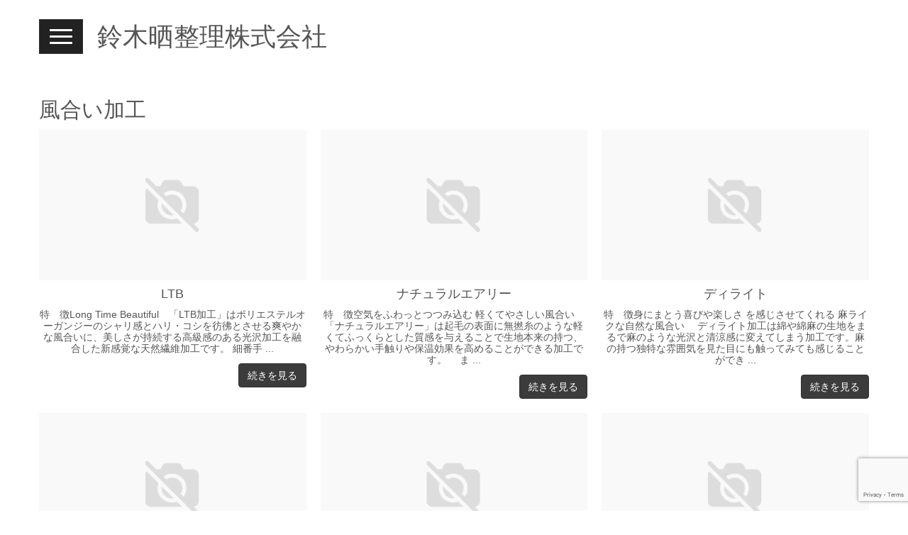

--- FILE ---
content_type: text/html; charset=UTF-8
request_url: https://suzukisarashi.co.jp/category/processing/texture/
body_size: 61901
content:
<!DOCTYPE html>
<html lang="ja">
<head>
	<meta charset="UTF-8">
	<title>風合い加工 アーカイブ - 鈴木晒整理株式会社鈴木晒整理株式会社</title>
	<meta name="viewport" content="width=device-width, initial-scale=1.0, maximum-scale=2.0, user-scalable=1" />
	<meta name="format-detection" content="telephone=no" />
<meta name='robots' content='index, follow, max-image-preview:large, max-snippet:-1, max-video-preview:-1' />
	<style>img:is([sizes="auto" i], [sizes^="auto," i]) { contain-intrinsic-size: 3000px 1500px }</style>
	
	<!-- This site is optimized with the Yoast SEO plugin v26.4 - https://yoast.com/wordpress/plugins/seo/ -->
	<link rel="canonical" href="https://suzukisarashi.co.jp/category/processing/texture/" />
	<link rel="next" href="https://suzukisarashi.co.jp/category/processing/texture/page/2/" />
	<meta property="og:locale" content="ja_JP" />
	<meta property="og:type" content="article" />
	<meta property="og:title" content="風合い加工 アーカイブ - 鈴木晒整理株式会社" />
	<meta property="og:description" content="遠州織物を中心とした生地を、弊社オンリーワンである加工技術を駆使し、テキスタイルとして世界にアピールできる「ものづくり」をしています。縫製品サンプルを作成して、アパレル・OEM の皆様にご提案しております。" />
	<meta property="og:url" content="https://suzukisarashi.co.jp/category/processing/texture/" />
	<meta property="og:site_name" content="鈴木晒整理株式会社" />
	<meta name="twitter:card" content="summary_large_image" />
	<script type="application/ld+json" class="yoast-schema-graph">{"@context":"https://schema.org","@graph":[{"@type":"CollectionPage","@id":"https://suzukisarashi.co.jp/category/processing/texture/","url":"https://suzukisarashi.co.jp/category/processing/texture/","name":"風合い加工 アーカイブ - 鈴木晒整理株式会社","isPartOf":{"@id":"https://suzukisarashi.co.jp/#website"},"breadcrumb":{"@id":"https://suzukisarashi.co.jp/category/processing/texture/#breadcrumb"},"inLanguage":"ja"},{"@type":"BreadcrumbList","@id":"https://suzukisarashi.co.jp/category/processing/texture/#breadcrumb","itemListElement":[{"@type":"ListItem","position":1,"name":"ホーム","item":"https://suzukisarashi.co.jp/"},{"@type":"ListItem","position":2,"name":"加工バリエーション","item":"https://suzukisarashi.co.jp/category/processing/"},{"@type":"ListItem","position":3,"name":"風合い加工"}]},{"@type":"WebSite","@id":"https://suzukisarashi.co.jp/#website","url":"https://suzukisarashi.co.jp/","name":"鈴木晒整理株式会社","description":"様々な繊維に対して顧客要望に合わせた、きめ細やかな染色加工技術","publisher":{"@id":"https://suzukisarashi.co.jp/#organization"},"potentialAction":[{"@type":"SearchAction","target":{"@type":"EntryPoint","urlTemplate":"https://suzukisarashi.co.jp/?s={search_term_string}"},"query-input":{"@type":"PropertyValueSpecification","valueRequired":true,"valueName":"search_term_string"}}],"inLanguage":"ja"},{"@type":"Organization","@id":"https://suzukisarashi.co.jp/#organization","name":"鈴木晒整理株式会社","url":"https://suzukisarashi.co.jp/","logo":{"@type":"ImageObject","inLanguage":"ja","@id":"https://suzukisarashi.co.jp/#/schema/logo/image/","url":"https://suzukisarashi.co.jp/wp-content/uploads/2023/04/poster.jpg","contentUrl":"https://suzukisarashi.co.jp/wp-content/uploads/2023/04/poster.jpg","width":2500,"height":1539,"caption":"鈴木晒整理株式会社"},"image":{"@id":"https://suzukisarashi.co.jp/#/schema/logo/image/"}}]}</script>
	<!-- / Yoast SEO plugin. -->


<link rel='dns-prefetch' href='//maps.google.com' />
<link rel="alternate" type="application/rss+xml" title="鈴木晒整理株式会社 &raquo; フィード" href="https://suzukisarashi.co.jp/feed/" />
<link rel="alternate" type="application/rss+xml" title="鈴木晒整理株式会社 &raquo; コメントフィード" href="https://suzukisarashi.co.jp/comments/feed/" />
<link rel="alternate" type="application/rss+xml" title="鈴木晒整理株式会社 &raquo; 風合い加工 カテゴリーのフィード" href="https://suzukisarashi.co.jp/category/processing/texture/feed/" />
		<!-- This site uses the Google Analytics by MonsterInsights plugin v9.10.0 - Using Analytics tracking - https://www.monsterinsights.com/ -->
							<script src="//www.googletagmanager.com/gtag/js?id=G-DHPJ3R9VDY"  data-cfasync="false" data-wpfc-render="false" type="text/javascript" async></script>
			<script data-cfasync="false" data-wpfc-render="false" type="text/javascript">
				var mi_version = '9.10.0';
				var mi_track_user = true;
				var mi_no_track_reason = '';
								var MonsterInsightsDefaultLocations = {"page_location":"https:\/\/suzukisarashi.co.jp\/category\/processing\/texture\/"};
								if ( typeof MonsterInsightsPrivacyGuardFilter === 'function' ) {
					var MonsterInsightsLocations = (typeof MonsterInsightsExcludeQuery === 'object') ? MonsterInsightsPrivacyGuardFilter( MonsterInsightsExcludeQuery ) : MonsterInsightsPrivacyGuardFilter( MonsterInsightsDefaultLocations );
				} else {
					var MonsterInsightsLocations = (typeof MonsterInsightsExcludeQuery === 'object') ? MonsterInsightsExcludeQuery : MonsterInsightsDefaultLocations;
				}

								var disableStrs = [
										'ga-disable-G-DHPJ3R9VDY',
									];

				/* Function to detect opted out users */
				function __gtagTrackerIsOptedOut() {
					for (var index = 0; index < disableStrs.length; index++) {
						if (document.cookie.indexOf(disableStrs[index] + '=true') > -1) {
							return true;
						}
					}

					return false;
				}

				/* Disable tracking if the opt-out cookie exists. */
				if (__gtagTrackerIsOptedOut()) {
					for (var index = 0; index < disableStrs.length; index++) {
						window[disableStrs[index]] = true;
					}
				}

				/* Opt-out function */
				function __gtagTrackerOptout() {
					for (var index = 0; index < disableStrs.length; index++) {
						document.cookie = disableStrs[index] + '=true; expires=Thu, 31 Dec 2099 23:59:59 UTC; path=/';
						window[disableStrs[index]] = true;
					}
				}

				if ('undefined' === typeof gaOptout) {
					function gaOptout() {
						__gtagTrackerOptout();
					}
				}
								window.dataLayer = window.dataLayer || [];

				window.MonsterInsightsDualTracker = {
					helpers: {},
					trackers: {},
				};
				if (mi_track_user) {
					function __gtagDataLayer() {
						dataLayer.push(arguments);
					}

					function __gtagTracker(type, name, parameters) {
						if (!parameters) {
							parameters = {};
						}

						if (parameters.send_to) {
							__gtagDataLayer.apply(null, arguments);
							return;
						}

						if (type === 'event') {
														parameters.send_to = monsterinsights_frontend.v4_id;
							var hookName = name;
							if (typeof parameters['event_category'] !== 'undefined') {
								hookName = parameters['event_category'] + ':' + name;
							}

							if (typeof MonsterInsightsDualTracker.trackers[hookName] !== 'undefined') {
								MonsterInsightsDualTracker.trackers[hookName](parameters);
							} else {
								__gtagDataLayer('event', name, parameters);
							}
							
						} else {
							__gtagDataLayer.apply(null, arguments);
						}
					}

					__gtagTracker('js', new Date());
					__gtagTracker('set', {
						'developer_id.dZGIzZG': true,
											});
					if ( MonsterInsightsLocations.page_location ) {
						__gtagTracker('set', MonsterInsightsLocations);
					}
										__gtagTracker('config', 'G-DHPJ3R9VDY', {"forceSSL":"true","link_attribution":"true"} );
										window.gtag = __gtagTracker;										(function () {
						/* https://developers.google.com/analytics/devguides/collection/analyticsjs/ */
						/* ga and __gaTracker compatibility shim. */
						var noopfn = function () {
							return null;
						};
						var newtracker = function () {
							return new Tracker();
						};
						var Tracker = function () {
							return null;
						};
						var p = Tracker.prototype;
						p.get = noopfn;
						p.set = noopfn;
						p.send = function () {
							var args = Array.prototype.slice.call(arguments);
							args.unshift('send');
							__gaTracker.apply(null, args);
						};
						var __gaTracker = function () {
							var len = arguments.length;
							if (len === 0) {
								return;
							}
							var f = arguments[len - 1];
							if (typeof f !== 'object' || f === null || typeof f.hitCallback !== 'function') {
								if ('send' === arguments[0]) {
									var hitConverted, hitObject = false, action;
									if ('event' === arguments[1]) {
										if ('undefined' !== typeof arguments[3]) {
											hitObject = {
												'eventAction': arguments[3],
												'eventCategory': arguments[2],
												'eventLabel': arguments[4],
												'value': arguments[5] ? arguments[5] : 1,
											}
										}
									}
									if ('pageview' === arguments[1]) {
										if ('undefined' !== typeof arguments[2]) {
											hitObject = {
												'eventAction': 'page_view',
												'page_path': arguments[2],
											}
										}
									}
									if (typeof arguments[2] === 'object') {
										hitObject = arguments[2];
									}
									if (typeof arguments[5] === 'object') {
										Object.assign(hitObject, arguments[5]);
									}
									if ('undefined' !== typeof arguments[1].hitType) {
										hitObject = arguments[1];
										if ('pageview' === hitObject.hitType) {
											hitObject.eventAction = 'page_view';
										}
									}
									if (hitObject) {
										action = 'timing' === arguments[1].hitType ? 'timing_complete' : hitObject.eventAction;
										hitConverted = mapArgs(hitObject);
										__gtagTracker('event', action, hitConverted);
									}
								}
								return;
							}

							function mapArgs(args) {
								var arg, hit = {};
								var gaMap = {
									'eventCategory': 'event_category',
									'eventAction': 'event_action',
									'eventLabel': 'event_label',
									'eventValue': 'event_value',
									'nonInteraction': 'non_interaction',
									'timingCategory': 'event_category',
									'timingVar': 'name',
									'timingValue': 'value',
									'timingLabel': 'event_label',
									'page': 'page_path',
									'location': 'page_location',
									'title': 'page_title',
									'referrer' : 'page_referrer',
								};
								for (arg in args) {
																		if (!(!args.hasOwnProperty(arg) || !gaMap.hasOwnProperty(arg))) {
										hit[gaMap[arg]] = args[arg];
									} else {
										hit[arg] = args[arg];
									}
								}
								return hit;
							}

							try {
								f.hitCallback();
							} catch (ex) {
							}
						};
						__gaTracker.create = newtracker;
						__gaTracker.getByName = newtracker;
						__gaTracker.getAll = function () {
							return [];
						};
						__gaTracker.remove = noopfn;
						__gaTracker.loaded = true;
						window['__gaTracker'] = __gaTracker;
					})();
									} else {
										console.log("");
					(function () {
						function __gtagTracker() {
							return null;
						}

						window['__gtagTracker'] = __gtagTracker;
						window['gtag'] = __gtagTracker;
					})();
									}
			</script>
							<!-- / Google Analytics by MonsterInsights -->
		<script type="text/javascript">
/* <![CDATA[ */
window._wpemojiSettings = {"baseUrl":"https:\/\/s.w.org\/images\/core\/emoji\/16.0.1\/72x72\/","ext":".png","svgUrl":"https:\/\/s.w.org\/images\/core\/emoji\/16.0.1\/svg\/","svgExt":".svg","source":{"concatemoji":"https:\/\/suzukisarashi.co.jp\/wp-includes\/js\/wp-emoji-release.min.js?ver=6.8.3"}};
/*! This file is auto-generated */
!function(s,n){var o,i,e;function c(e){try{var t={supportTests:e,timestamp:(new Date).valueOf()};sessionStorage.setItem(o,JSON.stringify(t))}catch(e){}}function p(e,t,n){e.clearRect(0,0,e.canvas.width,e.canvas.height),e.fillText(t,0,0);var t=new Uint32Array(e.getImageData(0,0,e.canvas.width,e.canvas.height).data),a=(e.clearRect(0,0,e.canvas.width,e.canvas.height),e.fillText(n,0,0),new Uint32Array(e.getImageData(0,0,e.canvas.width,e.canvas.height).data));return t.every(function(e,t){return e===a[t]})}function u(e,t){e.clearRect(0,0,e.canvas.width,e.canvas.height),e.fillText(t,0,0);for(var n=e.getImageData(16,16,1,1),a=0;a<n.data.length;a++)if(0!==n.data[a])return!1;return!0}function f(e,t,n,a){switch(t){case"flag":return n(e,"\ud83c\udff3\ufe0f\u200d\u26a7\ufe0f","\ud83c\udff3\ufe0f\u200b\u26a7\ufe0f")?!1:!n(e,"\ud83c\udde8\ud83c\uddf6","\ud83c\udde8\u200b\ud83c\uddf6")&&!n(e,"\ud83c\udff4\udb40\udc67\udb40\udc62\udb40\udc65\udb40\udc6e\udb40\udc67\udb40\udc7f","\ud83c\udff4\u200b\udb40\udc67\u200b\udb40\udc62\u200b\udb40\udc65\u200b\udb40\udc6e\u200b\udb40\udc67\u200b\udb40\udc7f");case"emoji":return!a(e,"\ud83e\udedf")}return!1}function g(e,t,n,a){var r="undefined"!=typeof WorkerGlobalScope&&self instanceof WorkerGlobalScope?new OffscreenCanvas(300,150):s.createElement("canvas"),o=r.getContext("2d",{willReadFrequently:!0}),i=(o.textBaseline="top",o.font="600 32px Arial",{});return e.forEach(function(e){i[e]=t(o,e,n,a)}),i}function t(e){var t=s.createElement("script");t.src=e,t.defer=!0,s.head.appendChild(t)}"undefined"!=typeof Promise&&(o="wpEmojiSettingsSupports",i=["flag","emoji"],n.supports={everything:!0,everythingExceptFlag:!0},e=new Promise(function(e){s.addEventListener("DOMContentLoaded",e,{once:!0})}),new Promise(function(t){var n=function(){try{var e=JSON.parse(sessionStorage.getItem(o));if("object"==typeof e&&"number"==typeof e.timestamp&&(new Date).valueOf()<e.timestamp+604800&&"object"==typeof e.supportTests)return e.supportTests}catch(e){}return null}();if(!n){if("undefined"!=typeof Worker&&"undefined"!=typeof OffscreenCanvas&&"undefined"!=typeof URL&&URL.createObjectURL&&"undefined"!=typeof Blob)try{var e="postMessage("+g.toString()+"("+[JSON.stringify(i),f.toString(),p.toString(),u.toString()].join(",")+"));",a=new Blob([e],{type:"text/javascript"}),r=new Worker(URL.createObjectURL(a),{name:"wpTestEmojiSupports"});return void(r.onmessage=function(e){c(n=e.data),r.terminate(),t(n)})}catch(e){}c(n=g(i,f,p,u))}t(n)}).then(function(e){for(var t in e)n.supports[t]=e[t],n.supports.everything=n.supports.everything&&n.supports[t],"flag"!==t&&(n.supports.everythingExceptFlag=n.supports.everythingExceptFlag&&n.supports[t]);n.supports.everythingExceptFlag=n.supports.everythingExceptFlag&&!n.supports.flag,n.DOMReady=!1,n.readyCallback=function(){n.DOMReady=!0}}).then(function(){return e}).then(function(){var e;n.supports.everything||(n.readyCallback(),(e=n.source||{}).concatemoji?t(e.concatemoji):e.wpemoji&&e.twemoji&&(t(e.twemoji),t(e.wpemoji)))}))}((window,document),window._wpemojiSettings);
/* ]]> */
</script>
<link rel='stylesheet' id='fancybox-css' href='//suzukisarashi.co.jp/wp-content/plugins/weluka/assets/js/fancybox/jquery.fancybox.css?ver=2.1.5' type='text/css' media='all' />
<link rel='stylesheet' id='mediaelement-css' href='https://suzukisarashi.co.jp/wp-includes/js/mediaelement/mediaelementplayer-legacy.min.css?ver=4.2.17' type='text/css' media='all' />
<link rel='stylesheet' id='wp-mediaelement-css' href='https://suzukisarashi.co.jp/wp-includes/js/mediaelement/wp-mediaelement.min.css?ver=6.8.3' type='text/css' media='all' />
<link rel='stylesheet' id='weluka-flex-slider-css' href='//suzukisarashi.co.jp/wp-content/plugins/weluka/assets/js/flexslider/flexslider.css?ver=2.6.3' type='text/css' media='all' />
<link rel='stylesheet' id='bootstrap-weluka-css' href='//suzukisarashi.co.jp/wp-content/plugins/weluka/assets/css/bootstrap-weluka.min.css?ver=1.2.9.6' type='text/css' media='all' />
<link rel='stylesheet' id='bootstrap-dropdowns-enhancement-css' href='//suzukisarashi.co.jp/wp-content/plugins/weluka/assets/css/dropdowns-enhancement.min.css?ver=3.3.1' type='text/css' media='all' />
<link rel='stylesheet' id='font-awesome-css' href='//suzukisarashi.co.jp/wp-content/plugins/weluka/assets/css/font-awesome.min.css?ver=4.7.0' type='text/css' media='all' />
<link rel='stylesheet' id='weluka-animate-css' href='//suzukisarashi.co.jp/wp-content/plugins/weluka/assets/css/weluka-animate.min.css?ver=1.2.9.6' type='text/css' media='all' />
<link rel='stylesheet' id='weluka-webfont-css' href='https://suzukisarashi.co.jp/wp-content/plugins/weluka/assets/css/webfont1.css?ver=1.2.9.6' type='text/css' media='all' />
<style id='wp-emoji-styles-inline-css' type='text/css'>

	img.wp-smiley, img.emoji {
		display: inline !important;
		border: none !important;
		box-shadow: none !important;
		height: 1em !important;
		width: 1em !important;
		margin: 0 0.07em !important;
		vertical-align: -0.1em !important;
		background: none !important;
		padding: 0 !important;
	}
</style>
<link rel='stylesheet' id='wp-block-library-css' href='https://suzukisarashi.co.jp/wp-includes/css/dist/block-library/style.min.css?ver=6.8.3' type='text/css' media='all' />
<style id='classic-theme-styles-inline-css' type='text/css'>
/*! This file is auto-generated */
.wp-block-button__link{color:#fff;background-color:#32373c;border-radius:9999px;box-shadow:none;text-decoration:none;padding:calc(.667em + 2px) calc(1.333em + 2px);font-size:1.125em}.wp-block-file__button{background:#32373c;color:#fff;text-decoration:none}
</style>
<style id='global-styles-inline-css' type='text/css'>
:root{--wp--preset--aspect-ratio--square: 1;--wp--preset--aspect-ratio--4-3: 4/3;--wp--preset--aspect-ratio--3-4: 3/4;--wp--preset--aspect-ratio--3-2: 3/2;--wp--preset--aspect-ratio--2-3: 2/3;--wp--preset--aspect-ratio--16-9: 16/9;--wp--preset--aspect-ratio--9-16: 9/16;--wp--preset--color--black: #000000;--wp--preset--color--cyan-bluish-gray: #abb8c3;--wp--preset--color--white: #ffffff;--wp--preset--color--pale-pink: #f78da7;--wp--preset--color--vivid-red: #cf2e2e;--wp--preset--color--luminous-vivid-orange: #ff6900;--wp--preset--color--luminous-vivid-amber: #fcb900;--wp--preset--color--light-green-cyan: #7bdcb5;--wp--preset--color--vivid-green-cyan: #00d084;--wp--preset--color--pale-cyan-blue: #8ed1fc;--wp--preset--color--vivid-cyan-blue: #0693e3;--wp--preset--color--vivid-purple: #9b51e0;--wp--preset--gradient--vivid-cyan-blue-to-vivid-purple: linear-gradient(135deg,rgba(6,147,227,1) 0%,rgb(155,81,224) 100%);--wp--preset--gradient--light-green-cyan-to-vivid-green-cyan: linear-gradient(135deg,rgb(122,220,180) 0%,rgb(0,208,130) 100%);--wp--preset--gradient--luminous-vivid-amber-to-luminous-vivid-orange: linear-gradient(135deg,rgba(252,185,0,1) 0%,rgba(255,105,0,1) 100%);--wp--preset--gradient--luminous-vivid-orange-to-vivid-red: linear-gradient(135deg,rgba(255,105,0,1) 0%,rgb(207,46,46) 100%);--wp--preset--gradient--very-light-gray-to-cyan-bluish-gray: linear-gradient(135deg,rgb(238,238,238) 0%,rgb(169,184,195) 100%);--wp--preset--gradient--cool-to-warm-spectrum: linear-gradient(135deg,rgb(74,234,220) 0%,rgb(151,120,209) 20%,rgb(207,42,186) 40%,rgb(238,44,130) 60%,rgb(251,105,98) 80%,rgb(254,248,76) 100%);--wp--preset--gradient--blush-light-purple: linear-gradient(135deg,rgb(255,206,236) 0%,rgb(152,150,240) 100%);--wp--preset--gradient--blush-bordeaux: linear-gradient(135deg,rgb(254,205,165) 0%,rgb(254,45,45) 50%,rgb(107,0,62) 100%);--wp--preset--gradient--luminous-dusk: linear-gradient(135deg,rgb(255,203,112) 0%,rgb(199,81,192) 50%,rgb(65,88,208) 100%);--wp--preset--gradient--pale-ocean: linear-gradient(135deg,rgb(255,245,203) 0%,rgb(182,227,212) 50%,rgb(51,167,181) 100%);--wp--preset--gradient--electric-grass: linear-gradient(135deg,rgb(202,248,128) 0%,rgb(113,206,126) 100%);--wp--preset--gradient--midnight: linear-gradient(135deg,rgb(2,3,129) 0%,rgb(40,116,252) 100%);--wp--preset--font-size--small: 13px;--wp--preset--font-size--medium: 20px;--wp--preset--font-size--large: 36px;--wp--preset--font-size--x-large: 42px;--wp--preset--spacing--20: 0.44rem;--wp--preset--spacing--30: 0.67rem;--wp--preset--spacing--40: 1rem;--wp--preset--spacing--50: 1.5rem;--wp--preset--spacing--60: 2.25rem;--wp--preset--spacing--70: 3.38rem;--wp--preset--spacing--80: 5.06rem;--wp--preset--shadow--natural: 6px 6px 9px rgba(0, 0, 0, 0.2);--wp--preset--shadow--deep: 12px 12px 50px rgba(0, 0, 0, 0.4);--wp--preset--shadow--sharp: 6px 6px 0px rgba(0, 0, 0, 0.2);--wp--preset--shadow--outlined: 6px 6px 0px -3px rgba(255, 255, 255, 1), 6px 6px rgba(0, 0, 0, 1);--wp--preset--shadow--crisp: 6px 6px 0px rgba(0, 0, 0, 1);}:where(.is-layout-flex){gap: 0.5em;}:where(.is-layout-grid){gap: 0.5em;}body .is-layout-flex{display: flex;}.is-layout-flex{flex-wrap: wrap;align-items: center;}.is-layout-flex > :is(*, div){margin: 0;}body .is-layout-grid{display: grid;}.is-layout-grid > :is(*, div){margin: 0;}:where(.wp-block-columns.is-layout-flex){gap: 2em;}:where(.wp-block-columns.is-layout-grid){gap: 2em;}:where(.wp-block-post-template.is-layout-flex){gap: 1.25em;}:where(.wp-block-post-template.is-layout-grid){gap: 1.25em;}.has-black-color{color: var(--wp--preset--color--black) !important;}.has-cyan-bluish-gray-color{color: var(--wp--preset--color--cyan-bluish-gray) !important;}.has-white-color{color: var(--wp--preset--color--white) !important;}.has-pale-pink-color{color: var(--wp--preset--color--pale-pink) !important;}.has-vivid-red-color{color: var(--wp--preset--color--vivid-red) !important;}.has-luminous-vivid-orange-color{color: var(--wp--preset--color--luminous-vivid-orange) !important;}.has-luminous-vivid-amber-color{color: var(--wp--preset--color--luminous-vivid-amber) !important;}.has-light-green-cyan-color{color: var(--wp--preset--color--light-green-cyan) !important;}.has-vivid-green-cyan-color{color: var(--wp--preset--color--vivid-green-cyan) !important;}.has-pale-cyan-blue-color{color: var(--wp--preset--color--pale-cyan-blue) !important;}.has-vivid-cyan-blue-color{color: var(--wp--preset--color--vivid-cyan-blue) !important;}.has-vivid-purple-color{color: var(--wp--preset--color--vivid-purple) !important;}.has-black-background-color{background-color: var(--wp--preset--color--black) !important;}.has-cyan-bluish-gray-background-color{background-color: var(--wp--preset--color--cyan-bluish-gray) !important;}.has-white-background-color{background-color: var(--wp--preset--color--white) !important;}.has-pale-pink-background-color{background-color: var(--wp--preset--color--pale-pink) !important;}.has-vivid-red-background-color{background-color: var(--wp--preset--color--vivid-red) !important;}.has-luminous-vivid-orange-background-color{background-color: var(--wp--preset--color--luminous-vivid-orange) !important;}.has-luminous-vivid-amber-background-color{background-color: var(--wp--preset--color--luminous-vivid-amber) !important;}.has-light-green-cyan-background-color{background-color: var(--wp--preset--color--light-green-cyan) !important;}.has-vivid-green-cyan-background-color{background-color: var(--wp--preset--color--vivid-green-cyan) !important;}.has-pale-cyan-blue-background-color{background-color: var(--wp--preset--color--pale-cyan-blue) !important;}.has-vivid-cyan-blue-background-color{background-color: var(--wp--preset--color--vivid-cyan-blue) !important;}.has-vivid-purple-background-color{background-color: var(--wp--preset--color--vivid-purple) !important;}.has-black-border-color{border-color: var(--wp--preset--color--black) !important;}.has-cyan-bluish-gray-border-color{border-color: var(--wp--preset--color--cyan-bluish-gray) !important;}.has-white-border-color{border-color: var(--wp--preset--color--white) !important;}.has-pale-pink-border-color{border-color: var(--wp--preset--color--pale-pink) !important;}.has-vivid-red-border-color{border-color: var(--wp--preset--color--vivid-red) !important;}.has-luminous-vivid-orange-border-color{border-color: var(--wp--preset--color--luminous-vivid-orange) !important;}.has-luminous-vivid-amber-border-color{border-color: var(--wp--preset--color--luminous-vivid-amber) !important;}.has-light-green-cyan-border-color{border-color: var(--wp--preset--color--light-green-cyan) !important;}.has-vivid-green-cyan-border-color{border-color: var(--wp--preset--color--vivid-green-cyan) !important;}.has-pale-cyan-blue-border-color{border-color: var(--wp--preset--color--pale-cyan-blue) !important;}.has-vivid-cyan-blue-border-color{border-color: var(--wp--preset--color--vivid-cyan-blue) !important;}.has-vivid-purple-border-color{border-color: var(--wp--preset--color--vivid-purple) !important;}.has-vivid-cyan-blue-to-vivid-purple-gradient-background{background: var(--wp--preset--gradient--vivid-cyan-blue-to-vivid-purple) !important;}.has-light-green-cyan-to-vivid-green-cyan-gradient-background{background: var(--wp--preset--gradient--light-green-cyan-to-vivid-green-cyan) !important;}.has-luminous-vivid-amber-to-luminous-vivid-orange-gradient-background{background: var(--wp--preset--gradient--luminous-vivid-amber-to-luminous-vivid-orange) !important;}.has-luminous-vivid-orange-to-vivid-red-gradient-background{background: var(--wp--preset--gradient--luminous-vivid-orange-to-vivid-red) !important;}.has-very-light-gray-to-cyan-bluish-gray-gradient-background{background: var(--wp--preset--gradient--very-light-gray-to-cyan-bluish-gray) !important;}.has-cool-to-warm-spectrum-gradient-background{background: var(--wp--preset--gradient--cool-to-warm-spectrum) !important;}.has-blush-light-purple-gradient-background{background: var(--wp--preset--gradient--blush-light-purple) !important;}.has-blush-bordeaux-gradient-background{background: var(--wp--preset--gradient--blush-bordeaux) !important;}.has-luminous-dusk-gradient-background{background: var(--wp--preset--gradient--luminous-dusk) !important;}.has-pale-ocean-gradient-background{background: var(--wp--preset--gradient--pale-ocean) !important;}.has-electric-grass-gradient-background{background: var(--wp--preset--gradient--electric-grass) !important;}.has-midnight-gradient-background{background: var(--wp--preset--gradient--midnight) !important;}.has-small-font-size{font-size: var(--wp--preset--font-size--small) !important;}.has-medium-font-size{font-size: var(--wp--preset--font-size--medium) !important;}.has-large-font-size{font-size: var(--wp--preset--font-size--large) !important;}.has-x-large-font-size{font-size: var(--wp--preset--font-size--x-large) !important;}
:where(.wp-block-post-template.is-layout-flex){gap: 1.25em;}:where(.wp-block-post-template.is-layout-grid){gap: 1.25em;}
:where(.wp-block-columns.is-layout-flex){gap: 2em;}:where(.wp-block-columns.is-layout-grid){gap: 2em;}
:root :where(.wp-block-pullquote){font-size: 1.5em;line-height: 1.6;}
</style>
<link rel='stylesheet' id='contact-form-7-css' href='https://suzukisarashi.co.jp/wp-content/plugins/contact-form-7/includes/css/styles.css?ver=6.0.5' type='text/css' media='all' />
<link rel='stylesheet' id='welukatheme00-style-css' href='//suzukisarashi.co.jp/wp-content/themes/weluka-theme-00/style.css?ver=6.8.3' type='text/css' media='all' />
<link rel='stylesheet' id='tablepress-default-css' href='https://suzukisarashi.co.jp/wp-content/tablepress-combined.min.css?ver=36' type='text/css' media='all' />
<script type="text/javascript" src="https://suzukisarashi.co.jp/wp-includes/js/jquery/jquery.min.js?ver=3.7.1" id="jquery-core-js"></script>
<script type="text/javascript" src="https://suzukisarashi.co.jp/wp-includes/js/jquery/jquery-migrate.min.js?ver=3.4.1" id="jquery-migrate-js"></script>
<script type="text/javascript" src="//suzukisarashi.co.jp/wp-content/plugins/weluka/assets/js/lazysizes-gh-pages/lazysizes.min.js?ver=4.0.2" id="lazysizes-js"></script>
<script type="text/javascript" src="https://suzukisarashi.co.jp/wp-content/plugins/google-analytics-for-wordpress/assets/js/frontend-gtag.min.js?ver=9.10.0" id="monsterinsights-frontend-script-js" async="async" data-wp-strategy="async"></script>
<script data-cfasync="false" data-wpfc-render="false" type="text/javascript" id='monsterinsights-frontend-script-js-extra'>/* <![CDATA[ */
var monsterinsights_frontend = {"js_events_tracking":"true","download_extensions":"doc,pdf,ppt,zip,xls,docx,pptx,xlsx","inbound_paths":"[{\"path\":\"\\\/go\\\/\",\"label\":\"affiliate\"},{\"path\":\"\\\/recommend\\\/\",\"label\":\"affiliate\"}]","home_url":"https:\/\/suzukisarashi.co.jp","hash_tracking":"false","v4_id":"G-DHPJ3R9VDY"};/* ]]> */
</script>
<link rel="https://api.w.org/" href="https://suzukisarashi.co.jp/wp-json/" /><link rel="alternate" title="JSON" type="application/json" href="https://suzukisarashi.co.jp/wp-json/wp/v2/categories/5" /><link rel="EditURI" type="application/rsd+xml" title="RSD" href="https://suzukisarashi.co.jp/xmlrpc.php?rsd" />
<link rel="icon" href="https://suzukisarashi.co.jp/wp-content/uploads/2023/04/icon-150x150.jpg" sizes="32x32" />
<link rel="icon" href="https://suzukisarashi.co.jp/wp-content/uploads/2023/04/icon.jpg" sizes="192x192" />
<link rel="apple-touch-icon" href="https://suzukisarashi.co.jp/wp-content/uploads/2023/04/icon.jpg" />
<meta name="msapplication-TileImage" content="https://suzukisarashi.co.jp/wp-content/uploads/2023/04/icon.jpg" />
		<style type="text/css" id="wp-custom-css">
			/*未入力です。*/
.error:before{
content:'必須';
 padding:3px;
 font-weight: bold;
 background:red;
 color:#fff;
 border-radius:2px;
 margin-right:3px;
 position:relative;
 bottom:1px;
}

/*区切りラインリセット*/
hr {
border: 0;
}

hr {
border-top: 3px solid #fff;
}

/*button*/
.button{
color:#000;
}

/*文字の調整*/
.txt5{
 font-size:18px;
}

/*必須の調整*/
.haveto{
 padding:5px;
 font-size:14px;
 font-weight: bold;
 background:#ff9393;
 color:#fff;
 border-radius:2px;
 margin-right:5px;
 position:relative;
 bottom:1px;
}		</style>
		<style type="text/css">.panf  {
   font-size:20px;
   text-align: center;
}
body {
  text-align: center;

}
.container {
  overflow: auto;
  scroll-snap-type: y mandatory;
  height: 100vh;

}
.area {
  scroll-snap-align: start;
  height: 100vh;
padding:50px;


}
.area a {
  font-size:16px;
margin:15px;
color: #fff;
}

/* General Styling */
ea:nth-child(1) {
 
}
.area:nth-child(2) {
background-image:url(http://suzukisarashi.co.jp/wp-content/uploads/2023/04/corp_01-scaled.jpg);
background-size:cover;
  background-position:50%;

}
.area:nth-child(3) {
background-image:url(http://suzukisarashi.co.jp/wp-content/uploads/2023/04/processing_01-scaled.jpg);
background-size:cover;
  background-position:50%;
}
.area:nth-child(4) {
background-image:url(http://suzukisarashi.co.jp/wp-content/uploads/2023/04/work_01-scaled.jpg);
background-size:cover;
  background-position:50%;
}
.area:nth-child(5) {
background-image:url(http://suzukisarashi.co.jp/wp-content/uploads/2023/04/contact_01-scaled.jpg);
background-size:cover;
 background-position:50%;
}

.container2 {
  overflow: auto;
  scroll-snap-type: y mandatory;
  height: 100vh;
}
.area2 {
  scroll-snap-align: start;
  height: 100vh;
padding:120px;
margin:auto;
}
.area2 a {
  font-size:12px;
padding:5px;
color: #fff;
}

/* General Styling */

.area2:nth-child(1) {
 background-image:url(http://suzukisarashi.co.jp/wp-content/uploads/2023/04/top02.jpg);
background-size:cover;
  background-position:50%;

}
.area2:nth-child(2) {
background-image:url(http://suzukisarashi.co.jp/wp-content/uploads/2023/04/corp_01-scaled.jpg);
background-size:cover;
  background-position:50%;

}
.area2:nth-child(3) {
background-image:url(http://suzukisarashi.co.jp/wp-content/uploads/2023/04/processing_01-scaled.jpg);
background-size:cover;
  background-position:50%;
}
.area2:nth-child(4) {
background-image:url(http://suzukisarashi.co.jp/wp-content/uploads/2023/04/work_01-scaled.jpg);
background-size:cover;
  background-position:50%;
}
.area2:nth-child(5) {
background-image:url(http://suzukisarashi.co.jp/wp-content/uploads/2023/04/contact_01-scaled.jpg);
background-size:cover;
 background-position:50%;
}

.container3 {
  overflow: auto;
  scroll-snap-type: y mandatory;
  height: 100vh;
}
.area3 {
  scroll-snap-align: start;
  height: 100vh;
  padding-top:150px;
margin:auto;
}
.area3 a {
  font-size:16px;
color: #fff;
line-height: 30px;
}

/* General Styling */

.area3:nth-child(1) {
  background-image:url(http://suzukisarashi.co.jp/wp-content/uploads/2023/04/top03.jpg);
  background-size:cover;
  background-position:50%;

}
.area3:nth-child(2) {
  background-image:url(http://suzukisarashi.co.jp/wp-content/uploads/2023/04/corp_02-scaled.jpg);
  background-size:cover;
  background-position:50%;

}
.area3:nth-child(3) {
background-image:url(http://suzukisarashi.co.jp/wp-content/uploads/2023/04/processing_02-scaled.jpg);
background-size:cover;
  background-position:50%;
}
.area3:nth-child(4) {
background-image:url(http://suzukisarashi.co.jp/wp-content/uploads/2023/04/work_02-scaled.jpg);
background-size:cover;
  background-position:50%;
}
.area3:nth-child(5) {
background-image:url(http://suzukisarashi.co.jp/wp-content/uploads/2023/04/contact_02-scaled.jpg);
background-size:cover;
 background-position:50%;
}</style><!--[if lt IE 9]><script src="https://suzukisarashi.co.jp/wp-content/plugins/weluka/assets/js/html5shiv.min.js"></script><script src="https://suzukisarashi.co.jp/wp-content/plugins/weluka/assets/js/respond.min.js"></script><![endif]--></head>
<body class="archive category category-texture category-5 wp-theme-weluka-theme-00">
<header id="weluka-main-header" >
<div class="wrapper sp-pad">
	<div class="weluka-container">
    	<div class="weluka-row clearfix">
        	<div class="weluka-col weluka-col-md-6 weluka-col-sm-12 weluka-col-xs-12">
            					<div id="main-nav" class="weluka-nav weluka-nav-bar-ham clearfix pull-left">
					<button type="button" class="navbar-toggle weluka-toggle no-rounded" data-target="#primary-nav">
						<span class="sr-only">Navigation</span><span class="icon-bar"></span> <span class="icon-bar"></span> <span class="icon-bar"></span>
					</button>
									</div>
				<div id="logowp" class="pull-left">
					<a href="https://suzukisarashi.co.jp" title="鈴木晒整理株式会社"><h1 class="logo">
																			鈴木晒整理株式会社											</h1></a>
				</div>
            </div>
            <div class="weluka-col weluka-col-md-6 weluka-col-sm-12  weluka-col-xs-12">
				            </div>
        </div>
    </div>
</div>

</header>


<div id="main">

		<div id="weluka-notparallax" class="weluka-container"> 			<div class="weluka-row clearfix">
			<div id="main-content" class="weluka-col weluka-col-md-12">
		<h2 class="page-title weluka-text-left">
風合い加工	</h2>
		<article class="archive-list sp-pad clearfix">
			<div class=""><div class="weluka-list-row weluka-row clearfix top-nomargin mediatop "><div class="weluka-col weluka-col-md-4"><div class="wrap"><div class="weluka-list-media"><div id="weluka_img_wl1379613027692b31aa54eec" class="weluka-img weluka-content weluka-text-center " ><a href="https://suzukisarashi.co.jp/long_time_beautiful/" title="LTB"><img class="img-responsive weluka-img-fullwidth" src="https://suzukisarashi.co.jp/wp-content/plugins/weluka/assets/img/noimage.gif" alt="LTB" /></a></div></div><h3 class="weluka-list-title" style=""><a href="https://suzukisarashi.co.jp/long_time_beautiful/" title="LTB">LTB</a></h3><div class="weluka-list-content" style="">特　徴Long Time Beautiful　「LTB加工」はポリエステルオーガンジーのシャリ感とハリ・コシを彷彿とさせる爽やかな風合いに、美しさが持続する高級感のある光沢加工を融合した新感覚な天然繊維加工です。 細番手 ...</div><div id="weluka_btn_wl1118618416692b31aa557df" class="weluka-button weluka-content weluka-text-right " ><a id="weluka_btn_alink_wl1239659041692b31aa557ea" href="https://suzukisarashi.co.jp/long_time_beautiful/" class="weluka-btn weluka-btn-primary " >続きを見る</a></div></div></div><div class="weluka-col weluka-col-md-4"><div class="wrap"><div class="weluka-list-media"><div id="weluka_img_wl314540574692b31aa55927" class="weluka-img weluka-content weluka-text-center " ><a href="https://suzukisarashi.co.jp/natural_airy/" title="ナチュラルエアリー"><img class="img-responsive weluka-img-fullwidth" src="https://suzukisarashi.co.jp/wp-content/plugins/weluka/assets/img/noimage.gif" alt="ナチュラルエアリー" /></a></div></div><h3 class="weluka-list-title" style=""><a href="https://suzukisarashi.co.jp/natural_airy/" title="ナチュラルエアリー">ナチュラルエアリー</a></h3><div class="weluka-list-content" style="">特　徴空気をふわっとつつみ込む 軽くてやさしい風合い　「ナチュラルエアリー」は起毛の表面に無撚糸のような軽くてふっくらとした質感を与えることで生地本来の持つ、やわらかい手触りや保温効果を高めることができる加工です。 　ま ...</div><div id="weluka_btn_wl1549154232692b31aa55ed8" class="weluka-button weluka-content weluka-text-right " ><a id="weluka_btn_alink_wl1231897271692b31aa55ee0" href="https://suzukisarashi.co.jp/natural_airy/" class="weluka-btn weluka-btn-primary " >続きを見る</a></div></div></div><div class="weluka-col weluka-col-md-4"><div class="wrap"><div class="weluka-list-media"><div id="weluka_img_wl1805247484692b31aa55ffb" class="weluka-img weluka-content weluka-text-center " ><a href="https://suzukisarashi.co.jp/delight/" title="ディライト"><img class="img-responsive weluka-img-fullwidth" src="https://suzukisarashi.co.jp/wp-content/plugins/weluka/assets/img/noimage.gif" alt="ディライト" /></a></div></div><h3 class="weluka-list-title" style=""><a href="https://suzukisarashi.co.jp/delight/" title="ディライト">ディライト</a></h3><div class="weluka-list-content" style="">特　徴身にまとう喜びや楽しさ を感じさせてくれる 麻ライクな自然な風合い 　ディライト加工は綿や綿麻の生地をまるで麻のような光沢と清涼感に変えてしまう加工です。麻の持つ独特な雰囲気を見た目にも触ってみても感じることができ ...</div><div id="weluka_btn_wl649987199692b31aa56588" class="weluka-button weluka-content weluka-text-right " ><a id="weluka_btn_alink_wl211604337692b31aa56590" href="https://suzukisarashi.co.jp/delight/" class="weluka-btn weluka-btn-primary " >続きを見る</a></div></div></div></div><div class="weluka-list-row weluka-row clearfix mediatop "><div class="weluka-col weluka-col-md-4"><div class="wrap"><div class="weluka-list-media"><div id="weluka_img_wl1823304712692b31aa566b8" class="weluka-img weluka-content weluka-text-center " ><a href="https://suzukisarashi.co.jp/sorbet/" title="ソルベ"><img class="img-responsive weluka-img-fullwidth" src="https://suzukisarashi.co.jp/wp-content/plugins/weluka/assets/img/noimage.gif" alt="ソルベ" /></a></div></div><h3 class="weluka-list-title" style=""><a href="https://suzukisarashi.co.jp/sorbet/" title="ソルベ">ソルベ</a></h3><div class="weluka-list-content" style="">特　徴しなやかなハリ・コシを併せ持つ 環境に優しいサスティナブルな素材 　ポリエステル素材で人気のあるオーガンジーの風合いを天然繊維で表現して見ました。 しなやかなハリ・コシを併せ持つ新しいオーガンジーの「ソルベ」はさら ...</div><div id="weluka_btn_wl828542303692b31aa56c62" class="weluka-button weluka-content weluka-text-right " ><a id="weluka_btn_alink_wl1953942236692b31aa56c6a" href="https://suzukisarashi.co.jp/sorbet/" class="weluka-btn weluka-btn-primary " >続きを見る</a></div></div></div><div class="weluka-col weluka-col-md-4"><div class="wrap"><div class="weluka-list-media"><div id="weluka_img_wl737222452692b31aa56d93" class="weluka-img weluka-content weluka-text-center " ><a href="https://suzukisarashi.co.jp/kinune/" title="絹音"><img class="img-responsive weluka-img-fullwidth" src="https://suzukisarashi.co.jp/wp-content/plugins/weluka/assets/img/noimage.gif" alt="絹音" /></a></div></div><h3 class="weluka-list-title" style=""><a href="https://suzukisarashi.co.jp/kinune/" title="絹音">絹音</a></h3><div class="weluka-list-content" style="">特　徴独特のきしみ感と 絹のようなナチュラルな光沢が 高級感を生み出す。　『絹音-KINUNE-』加工は、ドライタッチで絹の音が聞こえるような「きしみ感」がある風合いが特徴です。 　絹のような手触り感と自然な光沢感を付与 ...</div><div id="weluka_btn_wl473304215692b31aa57367" class="weluka-button weluka-content weluka-text-right " ><a id="weluka_btn_alink_wl205275106692b31aa5736e" href="https://suzukisarashi.co.jp/kinune/" class="weluka-btn weluka-btn-primary " >続きを見る</a></div></div></div><div class="weluka-col weluka-col-md-4"><div class="wrap"><div class="weluka-list-media"><div id="weluka_img_wl960816525692b31aa57486" class="weluka-img weluka-content weluka-text-center " ><a href="https://suzukisarashi.co.jp/big_rise/" title="ビッグライズ"><img class="img-responsive weluka-img-fullwidth" src="https://suzukisarashi.co.jp/wp-content/plugins/weluka/assets/img/noimage.gif" alt="ビッグライズ" /></a></div></div><h3 class="weluka-list-title" style=""><a href="https://suzukisarashi.co.jp/big_rise/" title="ビッグライズ">ビッグライズ</a></h3><div class="weluka-list-content" style="">特　徴特殊な染色で生地の表面は染まり、 中は染まらない中白加工。 素材によっては、無地染とは違う独特な ヴィンテージ感を表現できます。　『ビッグライズ』は、弊社独自の染色法によって職人が手作りしている加工で、 生地の表面 ...</div><div id="weluka_btn_wl804922901692b31aa57a5a" class="weluka-button weluka-content weluka-text-right " ><a id="weluka_btn_alink_wl1527474467692b31aa57a61" href="https://suzukisarashi.co.jp/big_rise/" class="weluka-btn weluka-btn-primary " >続きを見る</a></div></div></div></div><div class="weluka-list-row weluka-row clearfix mediatop "><div class="weluka-col weluka-col-md-4"><div class="wrap"><div class="weluka-list-media"><div id="weluka_img_wl700709964692b31aa57b84" class="weluka-img weluka-content weluka-text-center " ><a href="https://suzukisarashi.co.jp/loox/" title="ルックス"><img class="img-responsive weluka-img-fullwidth" src="https://suzukisarashi.co.jp/wp-content/plugins/weluka/assets/img/noimage.gif" alt="ルックス" /></a></div></div><h3 class="weluka-list-title" style=""><a href="https://suzukisarashi.co.jp/loox/" title="ルックス">ルックス</a></h3><div class="weluka-list-content" style="">特　徴耐洗濯性 持続する光沢 風合いカスタマイズ 　従来のチンツ加工は洗濯をすると光沢が落ちてしまいますが、ルックス加工は耐洗濯性が有り、洗濯をしても光沢が落ちにくく上品で高級感のある光沢が長続きします。 　レギュラー風 ...</div><div id="weluka_btn_wl1565663572692b31aa5810e" class="weluka-button weluka-content weluka-text-right " ><a id="weluka_btn_alink_wl2057985212692b31aa58116" href="https://suzukisarashi.co.jp/loox/" class="weluka-btn weluka-btn-primary " >続きを見る</a></div></div></div><div class="weluka-col weluka-col-md-4"><div class="wrap"><div class="weluka-list-media"><div id="weluka_img_wl1252220323692b31aa5822c" class="weluka-img weluka-content weluka-text-center " ><a href="https://suzukisarashi.co.jp/dear_moist/" title="ディアモイスト"><img class="img-responsive weluka-img-fullwidth" src="https://suzukisarashi.co.jp/wp-content/plugins/weluka/assets/img/noimage.gif" alt="ディアモイスト" /></a></div></div><h3 class="weluka-list-title" style=""><a href="https://suzukisarashi.co.jp/dear_moist/" title="ディアモイスト">ディアモイスト</a></h3><div class="weluka-list-content" style="">特　徴しっとりとした風合い 高級感のある光沢 深みのある色あい　『ディアモイスト』は、起毛品向けに開発した加工です。この加工をすることで色の深みを引き出し、品のある光沢感としなやかでしっとりとした風合いを付与します。 　 ...</div><div id="weluka_btn_wl1666497242692b31aa587c2" class="weluka-button weluka-content weluka-text-right " ><a id="weluka_btn_alink_wl1183880521692b31aa587ca" href="https://suzukisarashi.co.jp/dear_moist/" class="weluka-btn weluka-btn-primary " >続きを見る</a></div></div></div><div class="weluka-col weluka-col-md-4"><div class="wrap"><div class="weluka-list-media"><div id="weluka_img_wl1130381705692b31aa588e0" class="weluka-img weluka-content weluka-text-center " ><a href="https://suzukisarashi.co.jp/modean_new/" title="モダンニュ"><img class="img-responsive weluka-img-fullwidth" src="https://suzukisarashi.co.jp/wp-content/plugins/weluka/assets/img/noimage.gif" alt="モダンニュ" /></a></div></div><h3 class="weluka-list-title" style=""><a href="https://suzukisarashi.co.jp/modean_new/" title="モダンニュ">モダンニュ</a></h3><div class="weluka-list-content" style="">特　徴今からの天然繊維加工　モダンニュ加工は、天然繊維の素材を活かしつつ合成繊維の風合いにも似たなめらかな手触りと適度 な反発感のある加工で、軽い撥水性も兼ね備えています。 　合わせて上品な光沢感もあり、より一層高級感の ...</div><div id="weluka_btn_wl2138305852692b31aa58e71" class="weluka-button weluka-content weluka-text-right " ><a id="weluka_btn_alink_wl2129308725692b31aa58e78" href="https://suzukisarashi.co.jp/modean_new/" class="weluka-btn weluka-btn-primary " >続きを見る</a></div></div></div></div><div class="weluka-list-row weluka-row clearfix mediatop "><div class="weluka-col weluka-col-md-4"><div class="wrap"><div class="weluka-list-media"><div id="weluka_img_wl368092712692b31aa58f8f" class="weluka-img weluka-content weluka-text-center " ><a href="https://suzukisarashi.co.jp/sun_wash/" title="サンウォッシュ"><img class="img-responsive weluka-img-fullwidth" src="https://suzukisarashi.co.jp/wp-content/plugins/weluka/assets/img/noimage.gif" alt="サンウォッシュ" /></a></div></div><h3 class="weluka-list-title" style=""><a href="https://suzukisarashi.co.jp/sun_wash/" title="サンウォッシュ">サンウォッシュ</a></h3><div class="weluka-list-content" style="">特　徴洗い晒の天日乾燥風合い 　　日を浴びた洗濯物はまるで太陽の香りを感じている気分。洗いたての様な自然な表情と風合いは着心地も良く着ている人の気持ちを爽やかにしてくれます。 ドライタッチで吸水性のあるサンウォッシュ樹脂 ...</div><div id="weluka_btn_wl2007172399692b31aa59535" class="weluka-button weluka-content weluka-text-right " ><a id="weluka_btn_alink_wl1884002746692b31aa5953d" href="https://suzukisarashi.co.jp/sun_wash/" class="weluka-btn weluka-btn-primary " >続きを見る</a></div></div></div><div class="weluka-col weluka-col-md-4"><div class="wrap"><div class="weluka-list-media"><div id="weluka_img_wl793235820692b31aa59659" class="weluka-img weluka-content weluka-text-center " ><a href="https://suzukisarashi.co.jp/luminous/" title="ルミナス"><img class="img-responsive weluka-img-fullwidth" src="https://suzukisarashi.co.jp/wp-content/plugins/weluka/assets/img/noimage.gif" alt="ルミナス" /></a></div></div><h3 class="weluka-list-title" style=""><a href="https://suzukisarashi.co.jp/luminous/" title="ルミナス">ルミナス</a></h3><div class="weluka-list-content" style="">特　徴光り輝く上質な光沢感　「ルミナス」はカジュアルになりがちなコーティングに耐久性のある光沢を加え、より上品に仕上げるために開発したオリジナル艶コーティング加工です。 　綿素材なのに合繊ライクな印象になり、遊び心のある ...</div><div id="weluka_btn_wl1066931782692b31aa59bed" class="weluka-button weluka-content weluka-text-right " ><a id="weluka_btn_alink_wl1931870228692b31aa59bf5" href="https://suzukisarashi.co.jp/luminous/" class="weluka-btn weluka-btn-primary " >続きを見る</a></div></div></div><div class="weluka-col weluka-col-md-4"><div class="wrap"><div class="weluka-list-media"><div id="weluka_img_wl1267659821692b31aa59d0e" class="weluka-img weluka-content weluka-text-center " ><a href="https://suzukisarashi.co.jp/shikkoku/" title="漆黒"><img class="img-responsive weluka-img-fullwidth" src="https://suzukisarashi.co.jp/wp-content/plugins/weluka/assets/img/noimage.gif" alt="漆黒" /></a></div></div><h3 class="weluka-list-title" style=""><a href="https://suzukisarashi.co.jp/shikkoku/" title="漆黒">漆黒</a></h3><div class="weluka-list-content" style="">特　徴　従来、フォーマルブラックは綿や麻といった天然繊維では黒の深みを出すのが難しいため、商品としては存在しませんでした。 　弊社は独自の染色技術を駆使して深みのある黒を表現する事に成功しました。従来のレギュラー加工の黒 ...</div><div id="weluka_btn_wl2125362075692b31aa5a29d" class="weluka-button weluka-content weluka-text-right " ><a id="weluka_btn_alink_wl490157327692b31aa5a2a5" href="https://suzukisarashi.co.jp/shikkoku/" class="weluka-btn weluka-btn-primary " >続きを見る</a></div></div></div></div></div>		</article>
<div class="weluka-pagination sp-pad weluka-mgtop-l weluka-mgbottom-xl"><span aria-current="page" class="page-numbers current">1</span>
<a class="page-numbers" href="https://suzukisarashi.co.jp/category/processing/texture/page/2/">2</a>
<a class="next page-numbers" href="https://suzukisarashi.co.jp/category/processing/texture/page/2/">次へ &raquo;</a></div>            </div>            
			</div>		</div>
</div>

<footer id="weluka-main-footer" >
<div class="wrapper sp-pad">
	<div class="weluka-container">
    	<div class="weluka-row clearfix">
		
			
			
        	
        	<div class="weluka-col weluka-col-md-12 copyright">
            	© 2015 <a href="//www.weluka.me" target="_blank">weluka.</a>            </div>
        </div>
    </div>
</div><!-- /.wrapper -->
</footer>


<script type="speculationrules">
{"prefetch":[{"source":"document","where":{"and":[{"href_matches":"\/*"},{"not":{"href_matches":["\/wp-*.php","\/wp-admin\/*","\/wp-content\/uploads\/*","\/wp-content\/*","\/wp-content\/plugins\/*","\/wp-content\/themes\/weluka-theme-00\/*","\/*\\?(.+)"]}},{"not":{"selector_matches":"a[rel~=\"nofollow\"]"}},{"not":{"selector_matches":".no-prefetch, .no-prefetch a"}}]},"eagerness":"conservative"}]}
</script>
<script type="text/javascript" id="mediaelement-core-js-before">
/* <![CDATA[ */
var mejsL10n = {"language":"ja","strings":{"mejs.download-file":"\u30d5\u30a1\u30a4\u30eb\u3092\u30c0\u30a6\u30f3\u30ed\u30fc\u30c9","mejs.install-flash":"\u3054\u5229\u7528\u306e\u30d6\u30e9\u30a6\u30b6\u30fc\u306f Flash Player \u304c\u7121\u52b9\u306b\u306a\u3063\u3066\u3044\u308b\u304b\u3001\u30a4\u30f3\u30b9\u30c8\u30fc\u30eb\u3055\u308c\u3066\u3044\u307e\u305b\u3093\u3002Flash Player \u30d7\u30e9\u30b0\u30a4\u30f3\u3092\u6709\u52b9\u306b\u3059\u308b\u304b\u3001\u6700\u65b0\u30d0\u30fc\u30b8\u30e7\u30f3\u3092 https:\/\/get.adobe.com\/jp\/flashplayer\/ \u304b\u3089\u30a4\u30f3\u30b9\u30c8\u30fc\u30eb\u3057\u3066\u304f\u3060\u3055\u3044\u3002","mejs.fullscreen":"\u30d5\u30eb\u30b9\u30af\u30ea\u30fc\u30f3","mejs.play":"\u518d\u751f","mejs.pause":"\u505c\u6b62","mejs.time-slider":"\u30bf\u30a4\u30e0\u30b9\u30e9\u30a4\u30c0\u30fc","mejs.time-help-text":"1\u79d2\u9032\u3080\u306b\u306f\u5de6\u53f3\u77e2\u5370\u30ad\u30fc\u3092\u300110\u79d2\u9032\u3080\u306b\u306f\u4e0a\u4e0b\u77e2\u5370\u30ad\u30fc\u3092\u4f7f\u3063\u3066\u304f\u3060\u3055\u3044\u3002","mejs.live-broadcast":"\u751f\u653e\u9001","mejs.volume-help-text":"\u30dc\u30ea\u30e5\u30fc\u30e0\u8abf\u7bc0\u306b\u306f\u4e0a\u4e0b\u77e2\u5370\u30ad\u30fc\u3092\u4f7f\u3063\u3066\u304f\u3060\u3055\u3044\u3002","mejs.unmute":"\u30df\u30e5\u30fc\u30c8\u89e3\u9664","mejs.mute":"\u30df\u30e5\u30fc\u30c8","mejs.volume-slider":"\u30dc\u30ea\u30e5\u30fc\u30e0\u30b9\u30e9\u30a4\u30c0\u30fc","mejs.video-player":"\u52d5\u753b\u30d7\u30ec\u30fc\u30e4\u30fc","mejs.audio-player":"\u97f3\u58f0\u30d7\u30ec\u30fc\u30e4\u30fc","mejs.captions-subtitles":"\u30ad\u30e3\u30d7\u30b7\u30e7\u30f3\/\u5b57\u5e55","mejs.captions-chapters":"\u30c1\u30e3\u30d7\u30bf\u30fc","mejs.none":"\u306a\u3057","mejs.afrikaans":"\u30a2\u30d5\u30ea\u30ab\u30fc\u30f3\u30b9\u8a9e","mejs.albanian":"\u30a2\u30eb\u30d0\u30cb\u30a2\u8a9e","mejs.arabic":"\u30a2\u30e9\u30d3\u30a2\u8a9e","mejs.belarusian":"\u30d9\u30e9\u30eb\u30fc\u30b7\u8a9e","mejs.bulgarian":"\u30d6\u30eb\u30ac\u30ea\u30a2\u8a9e","mejs.catalan":"\u30ab\u30bf\u30ed\u30cb\u30a2\u8a9e","mejs.chinese":"\u4e2d\u56fd\u8a9e","mejs.chinese-simplified":"\u4e2d\u56fd\u8a9e (\u7c21\u4f53\u5b57)","mejs.chinese-traditional":"\u4e2d\u56fd\u8a9e (\u7e41\u4f53\u5b57)","mejs.croatian":"\u30af\u30ed\u30a2\u30c1\u30a2\u8a9e","mejs.czech":"\u30c1\u30a7\u30b3\u8a9e","mejs.danish":"\u30c7\u30f3\u30de\u30fc\u30af\u8a9e","mejs.dutch":"\u30aa\u30e9\u30f3\u30c0\u8a9e","mejs.english":"\u82f1\u8a9e","mejs.estonian":"\u30a8\u30b9\u30c8\u30cb\u30a2\u8a9e","mejs.filipino":"\u30d5\u30a3\u30ea\u30d4\u30f3\u8a9e","mejs.finnish":"\u30d5\u30a3\u30f3\u30e9\u30f3\u30c9\u8a9e","mejs.french":"\u30d5\u30e9\u30f3\u30b9\u8a9e","mejs.galician":"\u30ac\u30ea\u30b7\u30a2\u8a9e","mejs.german":"\u30c9\u30a4\u30c4\u8a9e","mejs.greek":"\u30ae\u30ea\u30b7\u30e3\u8a9e","mejs.haitian-creole":"\u30cf\u30a4\u30c1\u8a9e","mejs.hebrew":"\u30d8\u30d6\u30e9\u30a4\u8a9e","mejs.hindi":"\u30d2\u30f3\u30c7\u30a3\u30fc\u8a9e","mejs.hungarian":"\u30cf\u30f3\u30ac\u30ea\u30fc\u8a9e","mejs.icelandic":"\u30a2\u30a4\u30b9\u30e9\u30f3\u30c9\u8a9e","mejs.indonesian":"\u30a4\u30f3\u30c9\u30cd\u30b7\u30a2\u8a9e","mejs.irish":"\u30a2\u30a4\u30eb\u30e9\u30f3\u30c9\u8a9e","mejs.italian":"\u30a4\u30bf\u30ea\u30a2\u8a9e","mejs.japanese":"\u65e5\u672c\u8a9e","mejs.korean":"\u97d3\u56fd\u8a9e","mejs.latvian":"\u30e9\u30c8\u30d3\u30a2\u8a9e","mejs.lithuanian":"\u30ea\u30c8\u30a2\u30cb\u30a2\u8a9e","mejs.macedonian":"\u30de\u30b1\u30c9\u30cb\u30a2\u8a9e","mejs.malay":"\u30de\u30ec\u30fc\u8a9e","mejs.maltese":"\u30de\u30eb\u30bf\u8a9e","mejs.norwegian":"\u30ce\u30eb\u30a6\u30a7\u30fc\u8a9e","mejs.persian":"\u30da\u30eb\u30b7\u30a2\u8a9e","mejs.polish":"\u30dd\u30fc\u30e9\u30f3\u30c9\u8a9e","mejs.portuguese":"\u30dd\u30eb\u30c8\u30ac\u30eb\u8a9e","mejs.romanian":"\u30eb\u30fc\u30de\u30cb\u30a2\u8a9e","mejs.russian":"\u30ed\u30b7\u30a2\u8a9e","mejs.serbian":"\u30bb\u30eb\u30d3\u30a2\u8a9e","mejs.slovak":"\u30b9\u30ed\u30d0\u30ad\u30a2\u8a9e","mejs.slovenian":"\u30b9\u30ed\u30d9\u30cb\u30a2\u8a9e","mejs.spanish":"\u30b9\u30da\u30a4\u30f3\u8a9e","mejs.swahili":"\u30b9\u30ef\u30d2\u30ea\u8a9e","mejs.swedish":"\u30b9\u30a6\u30a7\u30fc\u30c7\u30f3\u8a9e","mejs.tagalog":"\u30bf\u30ac\u30ed\u30b0\u8a9e","mejs.thai":"\u30bf\u30a4\u8a9e","mejs.turkish":"\u30c8\u30eb\u30b3\u8a9e","mejs.ukrainian":"\u30a6\u30af\u30e9\u30a4\u30ca\u8a9e","mejs.vietnamese":"\u30d9\u30c8\u30ca\u30e0\u8a9e","mejs.welsh":"\u30a6\u30a7\u30fc\u30eb\u30ba\u8a9e","mejs.yiddish":"\u30a4\u30c7\u30a3\u30c3\u30b7\u30e5\u8a9e"}};
/* ]]> */
</script>
<script type="text/javascript" src="https://suzukisarashi.co.jp/wp-includes/js/mediaelement/mediaelement-and-player.min.js?ver=4.2.17" id="mediaelement-core-js"></script>
<script type="text/javascript" src="https://suzukisarashi.co.jp/wp-includes/js/mediaelement/mediaelement-migrate.min.js?ver=6.8.3" id="mediaelement-migrate-js"></script>
<script type="text/javascript" id="mediaelement-js-extra">
/* <![CDATA[ */
var _wpmejsSettings = {"pluginPath":"\/wp-includes\/js\/mediaelement\/","classPrefix":"mejs-","stretching":"responsive","audioShortcodeLibrary":"mediaelement","videoShortcodeLibrary":"mediaelement"};
/* ]]> */
</script>
<script type="text/javascript" src="https://suzukisarashi.co.jp/wp-includes/js/mediaelement/wp-mediaelement.min.js?ver=6.8.3" id="wp-mediaelement-js"></script>
<script type="text/javascript" src="//suzukisarashi.co.jp/wp-content/plugins/weluka/assets/js/bootstrap.min.js?ver=3.3.6" id="bootstrap-js"></script>
<script type="text/javascript" src="//suzukisarashi.co.jp/wp-content/plugins/weluka/assets/js/dropdowns-enhancement.min.js?ver=3.3.1" id="bootstrap-dropdowns-enhancement-js"></script>
<script type="text/javascript" src="//suzukisarashi.co.jp/wp-content/plugins/weluka/assets/js/fancybox/jquery.fancybox.pack.js?ver=2.1.5" id="fancybox-js"></script>
<script type="text/javascript" src="//suzukisarashi.co.jp/wp-content/plugins/weluka/assets/js/flexslider/jquery.flexslider-min.js?ver=2.6.3" id="weluka-flex-slider-js"></script>
<script type="text/javascript" src="//suzukisarashi.co.jp/wp-content/plugins/weluka/assets/js/jquery.jscroll.min.js?ver=2.3.5" id="jscroll-js"></script>
<script type="text/javascript" src="//maps.google.com/maps/api/js?ver=856654949" id="google-maps-api-js"></script>
<script type="text/javascript" src="//suzukisarashi.co.jp/wp-content/plugins/weluka/assets/js/gmaps.min.js?ver=0.4.24" id="weluka-gmaps-js"></script>
<script type="text/javascript" src="//suzukisarashi.co.jp/wp-content/plugins/weluka/assets/js/headroom.min.js?ver=6.8.3" id="headroom-js"></script>
<script type="text/javascript" src="//suzukisarashi.co.jp/wp-content/plugins/weluka/assets/js/jQuery.headroom.min.js?ver=6.8.3" id="jquery-headroom-js"></script>
<script type="text/javascript" src="//suzukisarashi.co.jp/wp-content/plugins/weluka/assets/js/jquery.waypoints.min.js?ver=4.0.1" id="jquery-waypoints-js"></script>
<script type="text/javascript" src="//suzukisarashi.co.jp/wp-content/plugins/weluka/assets/js/weluka-gmap.min.js?ver=1.2.9.6" id="weluka-google-map-js"></script>
<script type="text/javascript" src="//suzukisarashi.co.jp/wp-content/plugins/weluka/assets/js/weluka.min.js?ver=1.2.9.6" id="weluka-js"></script>
<script type="text/javascript" src="https://suzukisarashi.co.jp/wp-includes/js/dist/hooks.min.js?ver=4d63a3d491d11ffd8ac6" id="wp-hooks-js"></script>
<script type="text/javascript" src="https://suzukisarashi.co.jp/wp-includes/js/dist/i18n.min.js?ver=5e580eb46a90c2b997e6" id="wp-i18n-js"></script>
<script type="text/javascript" id="wp-i18n-js-after">
/* <![CDATA[ */
wp.i18n.setLocaleData( { 'text direction\u0004ltr': [ 'ltr' ] } );
/* ]]> */
</script>
<script type="text/javascript" src="https://suzukisarashi.co.jp/wp-content/plugins/contact-form-7/includes/swv/js/index.js?ver=6.0.5" id="swv-js"></script>
<script type="text/javascript" id="contact-form-7-js-translations">
/* <![CDATA[ */
( function( domain, translations ) {
	var localeData = translations.locale_data[ domain ] || translations.locale_data.messages;
	localeData[""].domain = domain;
	wp.i18n.setLocaleData( localeData, domain );
} )( "contact-form-7", {"translation-revision-date":"2025-02-18 07:36:32+0000","generator":"GlotPress\/4.0.1","domain":"messages","locale_data":{"messages":{"":{"domain":"messages","plural-forms":"nplurals=1; plural=0;","lang":"ja_JP"},"This contact form is placed in the wrong place.":["\u3053\u306e\u30b3\u30f3\u30bf\u30af\u30c8\u30d5\u30a9\u30fc\u30e0\u306f\u9593\u9055\u3063\u305f\u4f4d\u7f6e\u306b\u7f6e\u304b\u308c\u3066\u3044\u307e\u3059\u3002"],"Error:":["\u30a8\u30e9\u30fc:"]}},"comment":{"reference":"includes\/js\/index.js"}} );
/* ]]> */
</script>
<script type="text/javascript" id="contact-form-7-js-before">
/* <![CDATA[ */
var wpcf7 = {
    "api": {
        "root": "https:\/\/suzukisarashi.co.jp\/wp-json\/",
        "namespace": "contact-form-7\/v1"
    }
};
/* ]]> */
</script>
<script type="text/javascript" src="https://suzukisarashi.co.jp/wp-content/plugins/contact-form-7/includes/js/index.js?ver=6.0.5" id="contact-form-7-js"></script>
<script type="text/javascript" src="https://www.google.com/recaptcha/api.js?render=6LdU6EwbAAAAAP3t0JvKGHIuNJCiAToT7eUa1XUz&amp;ver=3.0" id="google-recaptcha-js"></script>
<script type="text/javascript" src="https://suzukisarashi.co.jp/wp-includes/js/dist/vendor/wp-polyfill.min.js?ver=3.15.0" id="wp-polyfill-js"></script>
<script type="text/javascript" id="wpcf7-recaptcha-js-before">
/* <![CDATA[ */
var wpcf7_recaptcha = {
    "sitekey": "6LdU6EwbAAAAAP3t0JvKGHIuNJCiAToT7eUa1XUz",
    "actions": {
        "homepage": "homepage",
        "contactform": "contactform"
    }
};
/* ]]> */
</script>
<script type="text/javascript" src="https://suzukisarashi.co.jp/wp-content/plugins/contact-form-7/modules/recaptcha/index.js?ver=6.0.5" id="wpcf7-recaptcha-js"></script>
			
			<script type="text/javascript">
				//v1.2.9 jQuery(window).load( _welukaLoadAnimation );
				//function _welukaLoadAnimation() { weluka.initAnimate(); }
				jQuery(window).on('load', function() {
					if(typeof(welukaContentModel) == "undefined") {
						jQuery('.weluka-animate').each(function(){
							var _obj = jQuery( this ),
								_objTop = _obj.offset().top,
								_winHeight = jQuery( window ).height(),
								_bodyHeight = jQuery( 'body' ).height(),
								_offset = '90%';

							_obj.waypoint({
								offset: _offset,
								handler: function() {
									var _obj = 'undefined' == typeof this.element ? jQuery(this) : jQuery(this.element),
										_delay  = parseFloat(_obj.data('animate-delay'));

									if(!isNaN(_delay) && _delay > 0) {
										setTimeout(function(){
											_obj.addClass('weluka-animated');
										}, _delay * 1000);
									} else {
										_obj.addClass('weluka-animated');
									}
								}
							});
						});
					}
				});
			</script>
</body>
</html>

--- FILE ---
content_type: text/html; charset=utf-8
request_url: https://www.google.com/recaptcha/api2/anchor?ar=1&k=6LdU6EwbAAAAAP3t0JvKGHIuNJCiAToT7eUa1XUz&co=aHR0cHM6Ly9zdXp1a2lzYXJhc2hpLmNvLmpwOjQ0Mw..&hl=en&v=TkacYOdEJbdB_JjX802TMer9&size=invisible&anchor-ms=20000&execute-ms=120000&cb=l9zfcyagrqok
body_size: 46623
content:
<!DOCTYPE HTML><html dir="ltr" lang="en"><head><meta http-equiv="Content-Type" content="text/html; charset=UTF-8">
<meta http-equiv="X-UA-Compatible" content="IE=edge">
<title>reCAPTCHA</title>
<style type="text/css">
/* cyrillic-ext */
@font-face {
  font-family: 'Roboto';
  font-style: normal;
  font-weight: 400;
  src: url(//fonts.gstatic.com/s/roboto/v18/KFOmCnqEu92Fr1Mu72xKKTU1Kvnz.woff2) format('woff2');
  unicode-range: U+0460-052F, U+1C80-1C8A, U+20B4, U+2DE0-2DFF, U+A640-A69F, U+FE2E-FE2F;
}
/* cyrillic */
@font-face {
  font-family: 'Roboto';
  font-style: normal;
  font-weight: 400;
  src: url(//fonts.gstatic.com/s/roboto/v18/KFOmCnqEu92Fr1Mu5mxKKTU1Kvnz.woff2) format('woff2');
  unicode-range: U+0301, U+0400-045F, U+0490-0491, U+04B0-04B1, U+2116;
}
/* greek-ext */
@font-face {
  font-family: 'Roboto';
  font-style: normal;
  font-weight: 400;
  src: url(//fonts.gstatic.com/s/roboto/v18/KFOmCnqEu92Fr1Mu7mxKKTU1Kvnz.woff2) format('woff2');
  unicode-range: U+1F00-1FFF;
}
/* greek */
@font-face {
  font-family: 'Roboto';
  font-style: normal;
  font-weight: 400;
  src: url(//fonts.gstatic.com/s/roboto/v18/KFOmCnqEu92Fr1Mu4WxKKTU1Kvnz.woff2) format('woff2');
  unicode-range: U+0370-0377, U+037A-037F, U+0384-038A, U+038C, U+038E-03A1, U+03A3-03FF;
}
/* vietnamese */
@font-face {
  font-family: 'Roboto';
  font-style: normal;
  font-weight: 400;
  src: url(//fonts.gstatic.com/s/roboto/v18/KFOmCnqEu92Fr1Mu7WxKKTU1Kvnz.woff2) format('woff2');
  unicode-range: U+0102-0103, U+0110-0111, U+0128-0129, U+0168-0169, U+01A0-01A1, U+01AF-01B0, U+0300-0301, U+0303-0304, U+0308-0309, U+0323, U+0329, U+1EA0-1EF9, U+20AB;
}
/* latin-ext */
@font-face {
  font-family: 'Roboto';
  font-style: normal;
  font-weight: 400;
  src: url(//fonts.gstatic.com/s/roboto/v18/KFOmCnqEu92Fr1Mu7GxKKTU1Kvnz.woff2) format('woff2');
  unicode-range: U+0100-02BA, U+02BD-02C5, U+02C7-02CC, U+02CE-02D7, U+02DD-02FF, U+0304, U+0308, U+0329, U+1D00-1DBF, U+1E00-1E9F, U+1EF2-1EFF, U+2020, U+20A0-20AB, U+20AD-20C0, U+2113, U+2C60-2C7F, U+A720-A7FF;
}
/* latin */
@font-face {
  font-family: 'Roboto';
  font-style: normal;
  font-weight: 400;
  src: url(//fonts.gstatic.com/s/roboto/v18/KFOmCnqEu92Fr1Mu4mxKKTU1Kg.woff2) format('woff2');
  unicode-range: U+0000-00FF, U+0131, U+0152-0153, U+02BB-02BC, U+02C6, U+02DA, U+02DC, U+0304, U+0308, U+0329, U+2000-206F, U+20AC, U+2122, U+2191, U+2193, U+2212, U+2215, U+FEFF, U+FFFD;
}
/* cyrillic-ext */
@font-face {
  font-family: 'Roboto';
  font-style: normal;
  font-weight: 500;
  src: url(//fonts.gstatic.com/s/roboto/v18/KFOlCnqEu92Fr1MmEU9fCRc4AMP6lbBP.woff2) format('woff2');
  unicode-range: U+0460-052F, U+1C80-1C8A, U+20B4, U+2DE0-2DFF, U+A640-A69F, U+FE2E-FE2F;
}
/* cyrillic */
@font-face {
  font-family: 'Roboto';
  font-style: normal;
  font-weight: 500;
  src: url(//fonts.gstatic.com/s/roboto/v18/KFOlCnqEu92Fr1MmEU9fABc4AMP6lbBP.woff2) format('woff2');
  unicode-range: U+0301, U+0400-045F, U+0490-0491, U+04B0-04B1, U+2116;
}
/* greek-ext */
@font-face {
  font-family: 'Roboto';
  font-style: normal;
  font-weight: 500;
  src: url(//fonts.gstatic.com/s/roboto/v18/KFOlCnqEu92Fr1MmEU9fCBc4AMP6lbBP.woff2) format('woff2');
  unicode-range: U+1F00-1FFF;
}
/* greek */
@font-face {
  font-family: 'Roboto';
  font-style: normal;
  font-weight: 500;
  src: url(//fonts.gstatic.com/s/roboto/v18/KFOlCnqEu92Fr1MmEU9fBxc4AMP6lbBP.woff2) format('woff2');
  unicode-range: U+0370-0377, U+037A-037F, U+0384-038A, U+038C, U+038E-03A1, U+03A3-03FF;
}
/* vietnamese */
@font-face {
  font-family: 'Roboto';
  font-style: normal;
  font-weight: 500;
  src: url(//fonts.gstatic.com/s/roboto/v18/KFOlCnqEu92Fr1MmEU9fCxc4AMP6lbBP.woff2) format('woff2');
  unicode-range: U+0102-0103, U+0110-0111, U+0128-0129, U+0168-0169, U+01A0-01A1, U+01AF-01B0, U+0300-0301, U+0303-0304, U+0308-0309, U+0323, U+0329, U+1EA0-1EF9, U+20AB;
}
/* latin-ext */
@font-face {
  font-family: 'Roboto';
  font-style: normal;
  font-weight: 500;
  src: url(//fonts.gstatic.com/s/roboto/v18/KFOlCnqEu92Fr1MmEU9fChc4AMP6lbBP.woff2) format('woff2');
  unicode-range: U+0100-02BA, U+02BD-02C5, U+02C7-02CC, U+02CE-02D7, U+02DD-02FF, U+0304, U+0308, U+0329, U+1D00-1DBF, U+1E00-1E9F, U+1EF2-1EFF, U+2020, U+20A0-20AB, U+20AD-20C0, U+2113, U+2C60-2C7F, U+A720-A7FF;
}
/* latin */
@font-face {
  font-family: 'Roboto';
  font-style: normal;
  font-weight: 500;
  src: url(//fonts.gstatic.com/s/roboto/v18/KFOlCnqEu92Fr1MmEU9fBBc4AMP6lQ.woff2) format('woff2');
  unicode-range: U+0000-00FF, U+0131, U+0152-0153, U+02BB-02BC, U+02C6, U+02DA, U+02DC, U+0304, U+0308, U+0329, U+2000-206F, U+20AC, U+2122, U+2191, U+2193, U+2212, U+2215, U+FEFF, U+FFFD;
}
/* cyrillic-ext */
@font-face {
  font-family: 'Roboto';
  font-style: normal;
  font-weight: 900;
  src: url(//fonts.gstatic.com/s/roboto/v18/KFOlCnqEu92Fr1MmYUtfCRc4AMP6lbBP.woff2) format('woff2');
  unicode-range: U+0460-052F, U+1C80-1C8A, U+20B4, U+2DE0-2DFF, U+A640-A69F, U+FE2E-FE2F;
}
/* cyrillic */
@font-face {
  font-family: 'Roboto';
  font-style: normal;
  font-weight: 900;
  src: url(//fonts.gstatic.com/s/roboto/v18/KFOlCnqEu92Fr1MmYUtfABc4AMP6lbBP.woff2) format('woff2');
  unicode-range: U+0301, U+0400-045F, U+0490-0491, U+04B0-04B1, U+2116;
}
/* greek-ext */
@font-face {
  font-family: 'Roboto';
  font-style: normal;
  font-weight: 900;
  src: url(//fonts.gstatic.com/s/roboto/v18/KFOlCnqEu92Fr1MmYUtfCBc4AMP6lbBP.woff2) format('woff2');
  unicode-range: U+1F00-1FFF;
}
/* greek */
@font-face {
  font-family: 'Roboto';
  font-style: normal;
  font-weight: 900;
  src: url(//fonts.gstatic.com/s/roboto/v18/KFOlCnqEu92Fr1MmYUtfBxc4AMP6lbBP.woff2) format('woff2');
  unicode-range: U+0370-0377, U+037A-037F, U+0384-038A, U+038C, U+038E-03A1, U+03A3-03FF;
}
/* vietnamese */
@font-face {
  font-family: 'Roboto';
  font-style: normal;
  font-weight: 900;
  src: url(//fonts.gstatic.com/s/roboto/v18/KFOlCnqEu92Fr1MmYUtfCxc4AMP6lbBP.woff2) format('woff2');
  unicode-range: U+0102-0103, U+0110-0111, U+0128-0129, U+0168-0169, U+01A0-01A1, U+01AF-01B0, U+0300-0301, U+0303-0304, U+0308-0309, U+0323, U+0329, U+1EA0-1EF9, U+20AB;
}
/* latin-ext */
@font-face {
  font-family: 'Roboto';
  font-style: normal;
  font-weight: 900;
  src: url(//fonts.gstatic.com/s/roboto/v18/KFOlCnqEu92Fr1MmYUtfChc4AMP6lbBP.woff2) format('woff2');
  unicode-range: U+0100-02BA, U+02BD-02C5, U+02C7-02CC, U+02CE-02D7, U+02DD-02FF, U+0304, U+0308, U+0329, U+1D00-1DBF, U+1E00-1E9F, U+1EF2-1EFF, U+2020, U+20A0-20AB, U+20AD-20C0, U+2113, U+2C60-2C7F, U+A720-A7FF;
}
/* latin */
@font-face {
  font-family: 'Roboto';
  font-style: normal;
  font-weight: 900;
  src: url(//fonts.gstatic.com/s/roboto/v18/KFOlCnqEu92Fr1MmYUtfBBc4AMP6lQ.woff2) format('woff2');
  unicode-range: U+0000-00FF, U+0131, U+0152-0153, U+02BB-02BC, U+02C6, U+02DA, U+02DC, U+0304, U+0308, U+0329, U+2000-206F, U+20AC, U+2122, U+2191, U+2193, U+2212, U+2215, U+FEFF, U+FFFD;
}

</style>
<link rel="stylesheet" type="text/css" href="https://www.gstatic.com/recaptcha/releases/TkacYOdEJbdB_JjX802TMer9/styles__ltr.css">
<script nonce="q2F3JQM5QwzEnmvr-tqKQg" type="text/javascript">window['__recaptcha_api'] = 'https://www.google.com/recaptcha/api2/';</script>
<script type="text/javascript" src="https://www.gstatic.com/recaptcha/releases/TkacYOdEJbdB_JjX802TMer9/recaptcha__en.js" nonce="q2F3JQM5QwzEnmvr-tqKQg">
      
    </script></head>
<body><div id="rc-anchor-alert" class="rc-anchor-alert"></div>
<input type="hidden" id="recaptcha-token" value="[base64]">
<script type="text/javascript" nonce="q2F3JQM5QwzEnmvr-tqKQg">
      recaptcha.anchor.Main.init("[\x22ainput\x22,[\x22bgdata\x22,\x22\x22,\[base64]/[base64]/e2RvbmU6ZmFsc2UsdmFsdWU6ZVtIKytdfTp7ZG9uZTp0cnVlfX19LGkxPWZ1bmN0aW9uKGUsSCl7SC5ILmxlbmd0aD4xMDQ/[base64]/[base64]/[base64]/[base64]/[base64]/[base64]/[base64]/[base64]/[base64]/RXAoZS5QLGUpOlFVKHRydWUsOCxlKX0sRT1mdW5jdGlvbihlLEgsRixoLEssUCl7aWYoSC5oLmxlbmd0aCl7SC5CSD0oSC5vJiYiOlRRUjpUUVI6IigpLEYpLEgubz10cnVlO3RyeXtLPUguSigpLEguWj1LLEguTz0wLEgudT0wLEgudj1LLFA9T3AoRixIKSxlPWU/[base64]/[base64]/[base64]/[base64]\x22,\[base64]\\u003d\x22,\[base64]/DlsKCfsOpZMK8w5wewoF+woHCgcKhworCr8KUwposwqTCl8Opwr/[base64]/[base64]/Dri/[base64]/CsS7Ct8Kjw6BCY8O4GMKbw44BCsKow53CkGkow6zDqA/[base64]/Du0YzPMO/TxxEwpBDBcOlWznCr8OVey/DswAMwp9IG8K/JMKuwphRVMKwDT3CnAQKwohWwpYtTRwdD8KJUcKzw4pqVMK1HsOuYlZzwqLDpBLDlsKhwqlNLX04Ugg/w4LDlMO0w5XCuMOZUn7DnWNhfsK6w4ZSXMOpw4zDuCcQw4HDqcKpBiIAw7YAe8KrMcKbw4UJO1DDtD1ENMKqXwLCu8KcW8KYflDCg2nDmMOYUTUlw5wAwp/[base64]/CuEksYnhnOcOzcsKDwo8mBcO8wobCtzZNw77Cv8OFw7TDlMKowq/ClcKgSMKhc8OSw4pLDsKFw6tcOcO8w7/[base64]/w7piLcKew4B5FnnCqU7Cg24LwpDDhQbDkA/[base64]/DicOdZVTDhMKbOsOnasOtwpwvw5wvwpVVwpnDoR/[base64]/CoDJ4XsK8wq1Yb8KUw6zCkQjDqMORwq3CqW9nMjHDn8KyKEbDsmhbIRzDu8OkwqvDr8O1wrbCqhHCmMKUbDXCu8KTw5A2w6bDukZHw4YGW8KDX8K8wrjDuMKSJUhhw7jChDgoUWF3TcKUw6BrR8OFwrXCow/DhkhCa8OzMCHCk8OPwpLDpsKJwq/[base64]/Dt1lBTjFVw7ctez0CH8O+G35Xw6YyNQIaw6wBKsKEfMKmSCfDlEvDisKVw4TDr1rDosOPEy51BF3CusOkwq3Cs8K9HsORfsKLwrbDt1bDmcKDKmfCjcKOI8O1woDDssOSbgLCt2/Dk2HDpsOQfcKudMO3dcOawpQ3P8OzwrjCn8OfXjPCnAIKwoXCsEsNwqJew5nDo8Ktw6Y3MsO5w4HDhG/DqUbDuMKwLgFTJ8O3wpjDn8KbF01rw6jCicKPwrU6P8Oiw4fDkVcWw5zDnxQQwpXDrmkjwq90RcKzwp8qw5s0CMOgZUXCpitYJsKmwoTClsOXw5PClcOvwrRjTDHCssOOwrbCkz1ze8Ocw4s+fMOaw5RhX8OEw4DDtBF5w49BwpvClmVlT8ORwr/Dh8O4NsOHwoTCj8O5UsOWwo/DhBxXQDIxcifDuMOuw6VTb8OhS0IJw5zDoVzCoBbDsUNaS8K7w4g1ZsKewrcow5XDkMO7GljDgcKHaG7ChW7CkcKfNMOAw5DDll0XwpXDn8O9w7zDtMKNwpXClXIWHcOZAlhqw7PCtcK/wofDrcOQwp/DpcKswp5pw6ZHVsKaw5bCiTEmfHoGw58ecMOFwpXCtsKGw6UuwpzCtMOMTcOdwovCrMOYVl/DncOCwosNw5Fyw6ZZZ1Y0w7FwIVcJJ8KzRWLDoH49GiMTw57Du8OpS8OJYsOxw7IAw4JGw63CosK7wqzCscKBKRXDqWLDsy5VQBLCuMOhwqoTShV2w4zCnn99wpfClMKjCMOzwqozwqd1wrJewrl8wrfDuUPCkH3DjhvDoCvCvTtyI8OlK8KJdlnDjAvDkkIAJsKMw6/CvsKWw74zSMO/HsODwpXCp8K6AGfDn8Orwpc3wptpw57CksOXMETCp8O5VMOvw67CusOOwoEsw6FhHyfDhcOHY17CqwfDsFc1aRgvVsOmw5DCgnlnNmXDocKFKcO6BMOIUhYJTUgdXxDCqETDtsKow57CrcKbwqlDw5HDghjCgSvDrh/CscOuw7jCk8K4wpExwpRkCyJISHoMw4HCg2PDsSLCtQjClcKhGABOclo0woUswo1yf8KGw5RQeWPCqcKRw63CrsK6QcOFcsK8w4PCvsKWwr/Dhx3CvcOfw4rDlMKaCUIowovDrMORwp7Dg25Ew4nDh8KVw7LCpQ8iw6EUAsK5cT3CssOlwoUiRsOGJFbDvlNhKl1sX8KLw4NaKgPDk3PCrCZ3J3ZqURbDsMOUwofCs1vCkT4mSQ0iwpJ5DFoLwoHCpcK1wqZAw4tfw7XDtcK6wq0+w7wcwr/[base64]/w6FRwrNMTMOcwp/[base64]/CmMO+w6gZw5owV1Unw63CmsOyw5TDiV7DvMK5wpJtA8KOWTxfLSB2w6zDk3HCpMOOasO2wpQnw5t7wq1sTnrCim10OXR8Z1vCgQXDn8OKw6QHwq/CkcOmbcKjw7ANw6DDtXfDgRnDjgJ+bHN7I8OcO3FgwojCm1RmHsOhw4FbS2bDnX5rw4g+w6dpczfDpTANw4DCjMKywoR5N8Kjw6kXeB/DgndFAQd0wpjCgMKAdHwpw4zDnsKIwr7CuMOQB8Klw6PDhcOGw7FEw6vCh8Oew4o0wp3CqcO+wqDDhkNmwrLCuQfDqMOTKXjCgVnCmzPCjzEYJsKzJQrDuhFsw7Fvw49hw5TDp2QWwqBBwqjDhcOQw4xEwpnDicOtEzYuKMKma8KbKcKOwp/Cr23CuTTDgjI2wrDCsGrDvkofZsOXw7rCm8KPwr/CgMOzw6vChsObLsKjw7HDlBbDgmXDscOwZsO0LcOKBBdlw6TDpC3DtsOINMK8dsKTEzQzXsO+AMOuZivCiBhHYsKUw6/DrcOQw53CoEssw7Exw6YLwo1Ew7nCpWTDmTkHw4TCmTXCkcOBIU9/[base64]/CgAFAbsKXw5lBTMO5Z2R7w7HDrB9OZMKZU8O5wrbDqMOIO8KcwofDqG/CpMOiJm4+cjsnekrDnBvDi8KmG8KZJsO9UiLDm3E1SiQxHsKfw5Iaw6/DriQkKns+HcOywqBjfTpwdXU/w59Kw5NwCXpJUcO1w4l9w740HiU/EUp9PRzDqsO+GUQmwrHCgMKsI8KAL1fDgTvDsDYAbV/[base64]/[base64]/CrMKaI0x9w6pKYkhCw7Q7eS5PCMKlw4TCrBMdccOuZMOxYsK/w4x5w43DpBtWw67DhMOZZ8KAOsKRA8Opw48XWR3DgH/[base64]/UXDCrxvChcKgSAx0PBw/d3jCssK6wqQJw7zClcKVwo8OBDgjKBo7fcOiFMOnw7lqUcKkw5wQwqRhw7TDgwjDlDbCi8KsaWI+w5vCgQRKwo/CmsKNw4ILw7V0PsKVwogOIMKjw6Qew7TDiMOxRsKNw4DDlcOJW8K4HcKlScK0BinCr1XDrgtSw7PCkjNaEl3DssORIMOHw5BnwqoCbcK8woTDr8OiPF3Chidkw5PDqDfDhUIWwoFyw4PCv20LVgIEw7/DmGBOwoTDusKJw5wLwphBw47ChMKwdSo7FQvDhH93U8OYJ8OfSX/CusOEaGtQw6bDh8Onw5fCmyPDm8KcEH8swpQVwrPDvlHDvsOew7jCosKxwpLDu8K3wq1OOsKIJFpCwplLVEIyw4llwrfDu8Odwql9UcKvRsOdGsOHGErChXnDkhM/w6rCh8OuYVQ1XWPDoSM+IVrCtcKHQWLDuybDglLCgXUew7NdcjXCnsKzR8KCw7TCp8Kqw5XCr0AgL8O3XD7DsMKZw6rCkCHCpg/CicO7bsKZSsKAwqZ+wqHCqghBGXF/w7RlwpZeK1d5OXpbw5YIw49Zw5PDh3omHmzCqcKRw6cVw7wEw6HCtsKawrzDnMK0Z8KNcQ1aw5Jdw6Ucw6MVw78lwo3DhHzCklvClsO0w4ZMGm98wozDusKwfsOlcGMbwpcEGSEJUsOfTTIxZsOSD8OMw47CisKJeUTCrcKPRStscWJyw5DCqjLDk3jDhUQDQ8O3Rw/CuVtkZcKEEsOKE8OEw7jDg8K7Al4dw6jCrMKaw5YeVj8ObG/CpGF8wrrCusOcW3jCrSZYSD/Dk2rDrMK7OwxOP3vDlmBWwq9ZwqDCgMKewo7Dh0zCvsKTIMOowqfCjAIOwpnCkFjDn1omfl/[base64]/[base64]/DqRtPCsOOcEbDjCPCl0bDosKNc8Kdw5JRQmI1wrsJaH44ScKgVmwlwrDDpC9mw612ScKQKAwvD8Otw4LDjMOaw43DocOSacO1wqkIWsKDwovDtsO1wo/DnEcIQhHDrl8SwrLCkmPDmSMowpwmCcOvwqfCjMO2w4jCjcOyGHzDgzllw6XDq8OSDsOqw7Yww43DgEfDiybDg0TChwVLTMO3cQTDhx5gw5XDgFsRwrNjwpgBFF3CjsOuE8OAS8KJVsKMPMKobcOGbiFSPsKibMOuS0N/w7jCggbDlnfChhrCuk/[base64]/Dp3A0H0XDqD7DnsKqwoYTXGAzasOofsKHwpDCu8OHewvDhR3ChcOBEMOQwpzDvMKhZ1LDu1XDrSR4woXChcOzEMOwUjhEfH/Du8KOEsOFb8KzUnXCo8K1eMK9ARPDuyDDj8OPDcKhwrRfw4nCiMOdw4bDhz4xMVjDnWkXwrPClMKGTcKRwpLDoTTChcKAw7DDo8KUP0jCrcOmP0sbw7cxVlrCnsKUw7rCtMKOanhnwrh4w7LDqVkJw5s3TV7CkQB7w6nDon3DpAPDjcKUSBPDo8O/wp3CjcOCw4J5HAsjw7BYHMO0cMOKN3HCusKiw7fCmcOkO8OqwpcMK8O/[base64]/YsOSwqXDnTbDkcKwwopNLMOtw6XDlCFbwrfCsMOVwpk1ICZXVMOdcg/[base64]/CpsKkYQnCh8K3wrA+cWrDk8Osw6ZTwpU1CcO3GMKNVCLChlJEEcKlw6/DljFKUMODMMOVw4ISRMOGwpAGRXAiwpMeOmTCkcO0w5JAISbDsn9oAjXDpj4pJ8OwwqrDoicVw4XCicKPw78CKsKTw6bDscOOM8Oqw5/Ds3/DkFQBW8KVw6Qtw4YELcKewp8LQMKiw73CnWxfGTLDjyEVUH9Aw4XColnCrsKrw4DCv15IJsOFTQjCjxLDthTDkEPDgjHDlcK8w5rDtSBew50+DsODwp/CoEPCm8OiSsOCw67DlzUzTm7Dl8OVwqnDs3cRYHbCqcKnQcKSw4spworDmMKlckXCqV/CowTCi8KKw6HDiHZWDcOTEMOCXMKCwrBiw4HCtQjDvsK4w6ZgCcOyaMKTdsK7ZMKQw5wCw79YwrdZa8OCwprClsKew71+w7fDmcKgw4kMwrE+wod6w7/DmVsVw4YEw4LDhsKpwrfCgmHCg2nCqSDDnT/DgsKXw5rDuMKzw4lIZxBnGkhVEUfCmQDCvsOtwrbDssOZY8KLw68xLzPCqxYcSQvDrWhkcMKoPcKDKRDCqFrDslfCvHDDmkTCuMOZMyVqw7/DmMKsOGnDssOQW8OLwrkiwonDlcKQw47Cs8OYw7/CssOINMKpC0vDisK8EG4Pw6TCnHvDl8OyVcKwwoQEw5PCoMOmw7wKwpfCpFZHIsOrw5Q+J38FDmM7Fy06XsKIwpxodVvCuB3CoitjAiHDgsKhw48NYl5UwqE/AF0iJyZ9w4Jcw7kswpRfw6bCsxXDpBLCrVfCumDDgURbOgs3QU7CkE10McO2wrHDjz/CjcO+XMKoP8KAwpjCtsOfOsKQwr19w4PDnwHCgcK0RQg0UjcAwoIXLV4Ww7Q6w6ZXAsKoTsOawqMqTUfClC3CrnrCoMKBwpIJcRRGwqzDncKUNsOkDcKTwpDCkcKfcwhdBgTDonLCpsKsHcOYSMKvUVPDssKmRMOXa8KGC8OGw7DDgznDqWgMbMKdwqrCjR/DoxgTwqjCvMOow6LCrsKJGWDChMKywoYOw5zDs8O7woPDq3nDvMKywp7Dn0HChMKbw7jDu3LDqsKRQk/CpMKIwqHDj2TCmCXDlwJpw4d2EMOMXsOKwrHCnELCtcK0w69ef8Ojw6PCisK1Q14Zwq/DuErDq8KPwoh2wpEZE8K/[base64]/CgcOCSio5EB/[base64]/w5U3w4nCsG1+wrthwp07OmbDuHh3e01SwobDi8KfH8KsP0zDlcOcwpY6w5/DmsOdc8KGwrN5w5hJPGlMwr5RGnDCpDvCoHnCmVnDggDDt2lMw7vCoA/DlsOew5nCnSfCocOTMAR/wp8vw48qwrTDp8O3SwJRwp4QwqBnLcK3H8OtAMOvfW5DaMKbCzXDrcOnVcKJSD9cw4zDscOtw6fCoMK5WD1fw5NWaEbDnm7DsMKIPcKswoTChgXDtcKSwrZaw7c7w797wr5RwrPChBZSwpkPaj97wrvDkMKgw6bCoMKZwrXDtcK/w7Q9b2ckQMKrw7BNYFUpITpYL1/DmMK3wqkMCsK0w5keaMKcQWfCuQLDqcKNwpvDvxwhw4HCu0tyXsKLw7HDo0Q6M8OtUV/DlMOCw5nDh8K4BcOXVMOnwrfCqQfDtwNgRRHDlMKVVMK3wr/[base64]/DqsO+wqtqQcKew5Ebw4XDpcOdwrEgbMKodWjDtsKRwpJ6JMKZw4jCg8OadcKBw6t2w7R2w7lvwp3DscKCw6UgwpTClX7Dl2Z7w63DqljCpC99cErClmTDl8O+w4nCsjHCrMKFw4jCqXHDgMO4XcOmwojCicOxSEl/w4rDksKQXALDqGZzw5HDmx0HwqIvOHDDuDZ/w6saDjfCpyTDonfDsH1xBgIiMsK8wo5XKMKWKzDDjcOKwojCvsOtcMKvYcKlwrnCnizDj8OcNkgSw6XCrBPDssKrT8KNFsOlwrHDs8KDFcOOw6zCnsOjb8O5w7jCsMKUwoHCgMO7QnBFw7vDmSLDlcKZw5lGRcO0w4xKUMOBG8OBNC/CusOgMMKrdsK1wrIDXMKuwrPCgnN0wrA1CxcdWsO1dxzCpVgGO8OHR8OAw4rDvizCgGLDhmRaw7PCnH52woXCryZoFjHDp8Ocw4Ugw49xB2DDkmpLwoTDrX4FO3LChsKcw73DgAFcacKdwocow5/ChsOFwozDtcONI8KGwr4WOMOae8KBKsOhA20kwonCtsKjLMKdXQNNIsO8GzrDlcOEwo45HD/CkE7ClTbDpcOnw5/Cr1rCmQrDsMKVwrx4w7wCwqN7wpHDp8KBwovCpGFAw7x8PS7CmMKSw5o3enAdWFNmUT3DscKKUSgdBBh9OMOeKcOxEsKSblXCjsOPNwTCjMOWeMK4w6rDu0VsA2BBwpYFVsKkwpfCrm45F8OgLnPDhMOKwo8Gw4A/D8KELR7Dh0XCqn8qwr54w77Cu8OPw7jDhFNCE3ReA8OVEsK4eMOYw47DpHpXwrHCqMKscQsMJsOOXMO7w4XDmsOCagnDi8KXw5Ekw5IAeD/CrsKkfw/CvkBlw6zCp8KsXcKJwpHCl0Exw5DDrcK+BMOLDsKcwoIPCGPCgVcTT1lgwrzCnygRAsKxw4LCmBrDjsOcwqIYOi/ClX/Cp8OXwpwtDHdQwqseVGjCiDHCtMOFfXQfwqzDjhghYXMtW2EibzzDqg9jw7AWw5p+csKQw7htL8OnUMKLw5dAw7YaIBB6w4bCrU5kw6kqJsODw54Uwr/DsWjCugskccOKw5xvwpwSbcKDwqPCiHXDt1HCkMKTw4/[base64]/ClMOpBT7CpHJzU8OcP8OoFTXDvg50PsOKMBDDrk/DsU9awopCX37DlwFew68PZC/DlGrDi8KWERLDvmPCoXbDj8O5bloKMjcZwrZFw5Muwp8jdRRww6zCtcKrw5/DnT8ZwpQBwojDlMOMw7Ilw7vDu8O7ZF0rwoJMTBB9wqrCrFp9b8OiwobCi35tYGXCgU8+w5/CqU5HwqrCpsO+UTdgHT7CljrCjzA5cj1ywoZ8w5gGAcOZwp/CrcKhG1MEwqQLVzrCtsKZwoIYwpxQwrzCq0jCtMK6PxbChSlSbsK/egTCnHQ4bMKOwqJsEn47XsObw7kXE8KvNcOlB1p3JGvCi8OhScOCalPCjcOYMjjClV/CvjcGw43Dj1oSUMOJw5/Dv3MnRGg0w5bDiMOyQyUjIcOYPsKWw5rDpV/Dp8OlccOlw6FZw6/Ci8KQw6nDh3bDrHLDmMOqw6bCjUbDqmrChcKmw6hhw79DwrFQCBV2w6HDjMK/w580wqvCicOVd8ODwqxmEMOyw7sPGV7CtW59w6wZwosiw5EwwprCpMOtfxnCq2DDrhnCgBXDvsKvwp/CvcOTQsOnW8OBV1Bhw6Znw5nCjWjDocOJDMKnw5pQw4/[base64]/[base64]/P1/[base64]/DhMKawqFrw7RMW8OIwpx+bH47YMO6e1pHAMO3wq5Yw63DvyjDu3XCj2jCicOzw47Cq3zDrMO7w7nDniLCssODw4LCv34jw4MRwr5/wpZKUE4nIsKZw7MrwrLDo8OwwpHDiMOzZxLCg8OoVTs8AsK/e8KAeMKCw7ViAMKgwpMfICXDmcKtwr3CkXRewpbDmgTDnhnChRg3J2BDwpPCqlvCrMKCQcODwrY1DsKMH8O4wrHCukVJZmRsBMKQw5UnwoF+w7R/w4LDh1nCmcKww6sww7rChUEMw7sxXMOsI23CjMKyw53DhyLCnMKDwpbCtydRwoRhwrY9wpJswqohD8OfDmHDmFnCgsOoJ2fDs8KRw73CvMORUSF6w4DDtSBfbwnDnz/[base64]/EsOCRMK9Bj3DjMKdw7fCicOMBcO6NwUoBE9jwoHCswANw4rDpHnCsgMywovCs8OxwqrDjz7Dj8KeHBEHFMK3w4TDjlsXwo/Dq8OUwqvDkMKbEi3Crj5ZNwtPdBbDmETDikzDvmJlwpg7w6zCv8OlXnl9wpbDhsOVw7sjblfDhcKidcOtV8OTHcKSwrlAJXkTw5FMw4rDpk/Do8KHcsK5w4fDnsKVw43DvTN9TG5yw4hwD8K4w4kIAgXDlRvCj8Orw7nDmcKXw57ChcKfFX7DrsKwwpfDj0TCo8OgJGnDucOMwqjDj3TCtxwBwps/w4/Dt8KMZlZbalfDjMOAwqbCncKLDsOxecORAsKOV8K9TsOpCg7ClCd4GcO2wqPCncKZwr7DhFMRK8OOwqvDkMO1YlonwozCncKDFXbChls5ei3ChiAGaMO5fjLDrDUiSiHCtcKbWxPCh0UOw65yGsOnXcKyw53Dp8KKwrd7wq/CjjHCvsK5w4nCkngwwq3Cn8KHwpk5wr91BMOLw7kAAsO6YEoZwrbCtMKqw6lIwolhwrzCkcKYQsOhSsOzG8KjCMKaw5krES/DinDDisK8wr0jesOdf8KQPS3Dp8KvwrUDwpfChzjDvlzCkMKFw758w4IvQMK4wrTDkMODAcKFYMOVwpTDknIuw6FQTz1Wwrc5wqoIwrMVZi8ewpDCvBMXPMKowq9bw6jDvzTCqw5HLX7Dp2vCm8OXwphfwpLChzDDk8OXwqHCk8O9YyYIw6rDs8OXacOrw7/Cgh/CpXvCvsKDw7XDkcOOBmjDjjzCgxfDpsO/BcOlVmx+V2NNwqHCpQFsw5rDksO3PsKyw4DDiBRpw7pybcKgw7IBOjlMKgTCnlfCl2tsRMOSw4h7fMO0wo4NYSfCljIQw4DDvsOWJcKJT8OLLMOswofCp8Kew6RPwr5BYsO1K3DDrmVRw5DDrBrDrQsCw6IGB8O+wpZEwqnCucO4woZ/HBouwpHCj8OEYVzCiMKVXcKpw549wpg6DMOCPcOZDMKow4QCOMOsEBnCpVEmFX4Lw5rDnWQjwrnDlcOhMMKQa8OVw7bDjcO0Ay7DjsOtCiQxw73CvcK1FsKleizCk8KNWHDCp8ObwqI+w64zwqTCnMKUQiYqM8OMZgbCoU1UK8KkPR/CgMKJwqRFRT3Cn0XCryfCmBzDqCwAw6hYwo/[base64]/Dr8OswrZEG8K8FB7DscK3w5nDo8K9wrNFRm57VEsLwo7DoE0Twq9Cf2/DvzTCm8KqMsOZw5LDlgpZanHCgWHDuUrDrMOKDsKuw7TDuyfCji/DosO3Wl4nNMOYJsK3clsSIyV8wrPCi2hIwo/CmMKQwo4pw6LCg8Kpw5IIC3c0K8KPw5nCsxFrNsKiWi4EBwgEw7IXPcOJwo7DrRxlfUUwPMOkwrpTwp8cwqXDg8Obw5QiF8OCQMO3RgrDvcOuwoFYRcOgdR9/VMKAGAXCsnkhw505EcOJM8OEw458RD8+WsK0IlPDmEQiAB7Dk3XDrhpLQ8K+w73CncOTXhpHwrFnwpN4w6d2ajAXw7AVwpLCj3/Dm8KROhcTK8O1ZyEgwop8TkEQUy5bXRYnKcK5UcOqXMOVAB7CiQvDoG5gwo4OSB0Ewq7DuMKnw7jDvcKKWlDDmhhqwrFcw55sfcKYSn3DlFMLTsKpHMKBw5rDkcKFcl1XOcORHAd/w7XCnlQuNUhke0RUfxQ2f8KzKcKTw6gobsO9CMOYCsKrOcO5E8OgKcKhLsKDw70KwoIBaMOfw6x4ZlQ2G0VpHcKcQj9RPmRpwp/Dj8K7w4xnw65hw48wwqlINw15fnvDjcKfw5M/XkfDt8O8XsKDw53DncOvcMKPTAbDsBnCtDh3worCmMOZUzLCi8OCRMKXwoAww57DtyELw6lXJnlVwqfDqnrChsO2EcOfw7/DnsOPwoTCiDjDhsKQdsOzwrorwonClMKDw4zCgsKzbsKsRnRyS8OqMCvDqUvDtMKkPcKOwrDDlMOlGDc1wp7Dj8KVwqoGw7/CqDzDjsO5w6PDs8OEw77DssO3wp0WE30aGSPCqTIbw44kw41oLFEGHVnDtsOYwpTClyfCt8O4HSbCtyHCm8KQA8KJDWLCoMKDLMOawrhGCnl8PMKdwqttw5/CiD9wwrnCiMOvasKPwqEswp4FI8OvVDTCv8OrCcKrFBY/wp7CqcO7CsK4w5Ilw5lEXCYCw5jDohhZJ8K9AcOyfEk/[base64]/PcOkw5pbw6s4OMOTwqvDgcOXKxzCqSUWNCHDqjZdwqZ4w6LCgWoHIkDCnmEHOsKLdU5Xw5pfNDhdwq/DrMKLWUBEwpkJwp8Xw5p1HMOtbsKCw4LDmMK6wq3Ch8ORw5RlwqHDsS5gwqfDriPCm8KVAzTCiU/[base64]/DogMzDcOIwoANYVjCjcKpwqhdLmUwQsOVwp/DhRXDpcOvwr8BewbCk3R5w4VtwpBwLMO4LCDDll3Dh8OnwqUgw5NXHwvDvMKgf3XDvMOnw6LCmcKvZy57FsKNwq7Du0EPcVNmwqQ8OkfDiFnCkyFmc8Oqw4sAw7fDu2zDqkfCijjDl1fDjB/[base64]/[base64]/CmsOUFMKowrPCiXzCpFPDu13Ct2kRP8OqR8OwdyXDlMK8IVlYw6/CuzzCo3gLwoTDpMK/w4Y/wpbCqcO5CMOIIcKdM8OewpwrOwPDujUaZF/CmMKhUVs5WMKEwqMJw5Q9EMOAwoFSw4pcwqRGBcO9PMKRw5xmUxtvw7B0wpPClcOUfMOuNR3CtcOpw69Tw6PDtcKjScOVw4HDi8Kzwpw8w5bChsOkPm3DlzE0wrHDh8KdJm9ibsOAHm7DrsKcwowiw7HDnsOzwqwLw77DnF9UwqtAwrg4wrkyRyPCi0nDqH/CrHzCuMOEdm7CjUsLSsOdUxXCrMOxw6Y1DCZPf31ZH8OGw5TDrsOyFlzCtic3Oi8ZOlLCiyBZchk/ByEUScKtFn/[base64]/DjBAgw6LDnV02w5LCiENZwpXCoD1Yw7FUw786w7oNw7ldw6cyBcOhw6/DqU/CoMKnGMKKS8OFwrrDixYmTCt0BMKVwo7Cv8KLG8KEw6c/woUDb19Mw4DCowMYw5fCvRhbwqvCm1sJw4A6w67ClwwjwpRZw5vCs8Kba33DlgdKVsO4S8K1wpjCv8OWcBoMK8Ofw6PCsCXDl8K2w7fDs8KhW8K/ExU8Zj0dw6rCp3t6w6/[base64]/CocOQZMKCw4vCvMKoDXDDoMKbw7wjN2PCoC7DiyUBNcOeZAgaw5vChzjDjMO2FXPCvVVSw6d1woHCpMKkwo7CpsOmXRjCjgvCjcKCw57DgsOqJMO/w5oOw6/[base64]/MCHDohxxI2pdw6LCkxnDvCDDrXEnWkvCpR7Ci0ZGQBkvw4zDiMKefQTDpWJNCjxiacKmwo/DpU8hw78Iw7Yjw7kDwr/Dq8KvGSrDscK1wpQywpHDgV4Iw6FzPEooYxTCoS7CmnA0w7kLAcOyRiUJw7rCl8O1wq7Duy0jH8OAw61jYVFtwoTCnMKqwo/[base64]/w4NUwrt4BsKOwoDCo8OQwpfDjRzDj8KXw7/CtMK3aT/Cl081JMOFwpbCkMOswpV0ClsiIADChChhwpDClGcgw5PChMOOw73CuMOjwqrDoUrDvMOWw4/DvHLCqU/Dk8K+BgENw7xSQG7CgMOOw7vCth3DqkrDvsO/GCBDw6cww7k2Bg4Da3gGLTp7JcKrHcOhIMOwworCpQHCusOLw5l8Xx9/BwTCl2kAw7vDsMOiw77Cmyp1w47DnnNhw5rCiV1Hw5c2N8KcwqteY8Ksw7EoG3g2w4XDvWxVB2cNe8KRw7EeFAozNMKcTjfCg8KsA1DDtMKgPcOAJQDDhcKKw6JzGsKDw49ZwoXDrlJWw6HCon7DqUDCmsKew6/ChDJEL8Ofw4E5TBrCjMOvEms7w60pC8OHbAxjS8KnwrVlRsKLw5rDgVHDsMKzwowsw7tOHsOHw6gMKnE0cxhGw6wedg/[base64]/DuhvDpjXCrMOFwqBQw5g8w6TCszLChcKTYcK7w7EBfktiw4o5wpsNfHpbPsKCw6l6wozDlyl9wrDCtG7CvXTCg3ZDwqnCn8K7w5/ChCYQwq5aw59BFcONwqPCosOAwrjCl8KiNmFdwqbCtsOtdGrDvMOpw49Qw6bDosKnwpJqVmPDhcORPg7CvMK9wrZRXy18w5xgL8O/[base64]/CpmotPcOgwqnCkFghw73CiULCjsKeM3LDg8OoFkd8XnEkKsK0wpTDlVDCtsOuw6DDnH7DiMOsV3LDng5IwqVQw7FtwonCg8KTwogvEcKFXTXCvTDCuUnDhh/DgUQYw4rDisKgFgc8w4oJT8OdwogwVsOXQ2hSE8ODdsOEHsOAwqfCsn7DrnxuFcOoEU3CvcKcwrrDi3Rqwp5/EcOkH8Orw7nDnTQvw5bDrlJXw7PCjsKWwrXDvsK6wpnCn1PDlgpgw5bCjhPCucOTCEYxworDncKROWjDqsK6w5ocAUPDrmHCnMKswqzCjk4AwqzCujnCr8Ohw40vwq8aw7/DoE0NHcK5w5zCinlnO8KeccKyfDfCmcKfRBPDksKWw4cow5o+F0TDncO5wpwBU8Otwo59YsOHD8K3b8OzLzEEw5oEwp9Dw4DDgmbDtyLCmcOAwo3DsMOlNMKNw5zCmS3DksOMYcOTD0duOX9HMsK+w57Csg4awqLCn1/Dt1TCiStCwqfDqcKqw6lqEmoZw43CrHPDucKhAVgRw4VFY8Kfw5ZywoJ0w5nDmG3CkEh6w7Euwr0fw6XDqsOMwrPDo8Odw7VjFcOTw7bChwLDosOTBn/[base64]/Cv1/CjV1gw6/DsykkLHTCqXlswofChG7DilXDo8KnbHIfw6zCqQbDgh3Dg8KMw6jCgMK2w4hywpV+MDvCqU1uw6fCvsKDNsKLwonCuMKHwqECL8OXGsKqwoRvw6kDaSAHQy/[base64]/DoCFyY20Jw5JvCMO5K8KJw6hJC8KULsOUYAwIw7DCt8Klw6jDj0vDkizDmmt8w6lRwoRCwqfCji9fw4fCmQ06DMKbwr1hwp7CqsKTwp8Dwo8sBsO2UFDCm3VXIsKkNz0gwrLCmMOveMOyPn8sw64CZsKULMKXw6lqw7XCnsObXXQNw6kiwqHCuQ/ChMOZccOkFWTDssO1woJbw7odw7bDs13Di1Bow7IDMwfDryZTGMOow7DCok5Aw7nDicOueUw0wrfChcO+w4PCpcKeUwQIwqIiw5vCsDgBEx7DszXDp8OTwqzCn0V3DcKnWsOKwrjDpijCh3LCicOxBUolwq5HCWrCmMO/[base64]/DinM9w4NZwoXDilFUw6TDol/[base64]/DiMK9DsKAwpEsfiRFcsKjZMOIw7DCicKGwptWW8KxXMOVw6BXw4DDh8KPEFDDvBA4wpBPOHNxw6bDsyHCrMO8an5qwocuOFTCgcOewo/[base64]/DhcOAw4EpGmPDgcOZw7sywoRgwqfCowt5w4cbwpvDlkIuwrlbKG/Cn8KEw5oRCHIWwrXCmcOFDHZ1acKfw5gnw7YfLAB1QMO3woU/[base64]/fUlxw4DCo8O3w4vDisK7D3XDohMIN8KjKcKUbMKcw65CBBXDnMOhw7rCscOqw4PChcOQw7QBFMKBwoLDnsOrcy7CisKUWcO7wrR5w53ClsKUwqo9G8O/[base64]/Cu8OHw57CqMKuwrPDtsO5w4vCjcK9wqg8w7hzwqzDjMKAYErDr8KZMShJw5MIGA4dw6XDh2/ClVDClcOZw4g9YXPCkSksw7XCo1rDpsKBU8KDYMKFaCLCocKocW3DoXIqT8KvecK/w6Ajw6sRKjNTw4h5w70dSsOpHcKFwqFkMMORw4nDu8KlZw8Dw4Jjw7DCszVXw6LCrMKyFxHCncKTw64vYMOWEsKPw5DDqcOMJMKVU3lpw4kvAsOtI8Kswo/DvVlrwoJPRjNlwqDCsMKREsOcw4QOw6zDqcO9wrHCjiZSFMKlQsO/[base64]/GTN8PMKaWjbDtcOqwrXCm8OYwobDgMO5wrHCoHHCusO0EgrCgRoKXGd9wqbCj8O0IMKCQsKBEHrDosKmw58XSsKOKmdpecOqSMK1YD7CmirDosKfwpbDpcORa8OHw4TDmMKrw6/DvkBvw69dw50QP1A9XAdbwp3Dqn/Cgl7DnhbDrh/[base64]/DsMOEGDFRc2hKwq7ClklAdsKZHcOrIsKFw4MswqjDuTliwq8OwqZcwpBoRDIrw5MVWnUxKcK+K8OlGXQsw6/DscOaw5vDgCs8KsOlTTzCtcO6E8KeXVLCuMOhwo8LIMKHVMOzw4wKfMKNLMKVw5Btw4hvwrDCjsOuwrDChmrDrMKLwpcvP8K7J8OeOsKPfDrDqMOgURsQYQkawpBgwp3DhsOgwqo0w53CnzQBw5jChsKPwqnDp8OSwrjCmcKEGcKsUMKvVU8NT8O7OcKa\x22],null,[\x22conf\x22,null,\x226LdU6EwbAAAAAP3t0JvKGHIuNJCiAToT7eUa1XUz\x22,0,null,null,null,1,[21,125,63,73,95,87,41,43,42,83,102,105,109,121],[7668936,289],0,null,null,null,null,0,null,0,null,700,1,null,0,\[base64]/tzcYADoGZWF6dTZkEg4Iiv2INxgAOgVNZklJNBoZCAMSFR0U8JfjNw7/vqUGGcSdCRmc4owCGQ\\u003d\\u003d\x22,0,1,null,null,1,null,0,0],\x22https://suzukisarashi.co.jp:443\x22,null,[3,1,1],null,null,null,1,3600,[\x22https://www.google.com/intl/en/policies/privacy/\x22,\x22https://www.google.com/intl/en/policies/terms/\x22],\x22jZvG/pfxr5Eyo2H6yOeu/aD40540PQ7V9rKhBBEsvrU\\u003d\x22,1,0,null,1,1764442046381,0,0,[199],null,[14,40],\x22RC-RaYbfn8sTbUGNg\x22,null,null,null,null,null,\x220dAFcWeA4JZnAHcVwpO4Isr_RFYJmrdo3M3uFyeTyapDUiCYc82hirx_zzJ8YYhyfdIO6j0opdxNOiDBg6s7h_myylxOTQRH7_kA\x22,1764524846776]");
    </script></body></html>